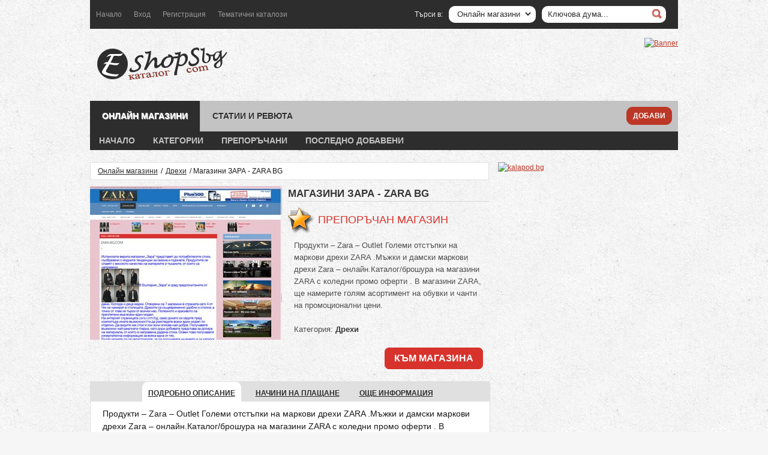

--- FILE ---
content_type: text/html; charset=utf-8
request_url: https://e-shopsbg.com/%D0%BE%D0%BD%D0%BB%D0%B0%D0%B9%D0%BD-%D0%BC%D0%B0%D0%B3%D0%B0%D0%B7%D0%B8%D0%BD%D0%B8/%D0%B4%D1%80%D0%B5%D1%85%D0%B8/%D0%BC%D0%B0%D0%B3%D0%B0%D0%B7%D0%B8%D0%BD%D0%B8-%D0%B7%D0%B0%D1%80%D0%B0-zara-bg/1487/
body_size: 9111
content:
<!DOCTYPE html>
<html dir="ltr" lang="bg">
  <head>
    <meta charset="UTF-8" />
    <meta name="viewport" content="width=device-width, initial-scale=1">
    <title>Магазини ЗАРА - ZARA BG - E-ShopSbg.com</title>
    <base href="https://e-shopsbg.com/" />
        <meta name="description" content="Каталог/брошура на магазини ZARA с коледни промо оферти . В магазини ZARA, ще намерите голям асортимент на обувки и чанти на промоционални цени." />
            <meta name="keywords" content="magazin zarabg,zara-bg.com" />
            <link href="https://e-shopsbg.com/image/data/favicon.png" rel="icon" />
            <link rel="alternate" type="application/rss+xml" href="https://e-shopsbg.com/?route=feed/rss" title="RSS" />
        <link rel="stylesheet" type="text/css" media="all" href="catalog/view/theme/default/stylesheet/style.css" />
    <link rel="stylesheet" type="text/css" media="all" href="catalog/view/theme/default/stylesheet/mobile-style.css" />

        <script type="text/javascript" src="catalog/view/javascript/jquery/jquery-1.7.1.min.js"></script>
    <script type="text/javascript" src="catalog/view/javascript/jquery/superfish/js/superfish.min.js"></script>
    <script type="text/javascript" src="catalog/view/javascript/jquery/ui/jquery-ui-1.8.16.custom.min.js"></script>
    <link rel="stylesheet" type="text/css" href="catalog/view/javascript/jquery/ui/themes/ui-lightness/jquery-ui-1.8.16.custom.css" />
    <script type="text/javascript" src="catalog/view/javascript/jquery/ui/external/jquery.cookie.min.js"></script>
    <script type="text/javascript" src="catalog/view/javascript/jquery/fancybox/jquery.fancybox-1.3.4.pack.js"></script>
    <link rel="stylesheet" type="text/css" href="catalog/view/javascript/jquery/fancybox/jquery.fancybox-1.3.4.css" media="screen" />
    <script type="text/javascript" src="catalog/view/javascript/jquery/tabs.js"></script>
    <script type="text/javascript" src="catalog/view/javascript/jquery/jquery.jcarousel.min.js"></script>
    <link rel="stylesheet" href="catalog/view/javascript/jquery/flexslider/flexslider.css" type="text/css"/>
    <script type="text/javascript" src="catalog/view/javascript/jquery/flexslider/jquery.flexslider-min.js"></script>

    <!--[if IE]>
    <script type="text/javascript" src="catalog/view/javascript/jquery/fancybox/jquery.fancybox-1.3.4-iefix.js"></script>
    <script src="js/html5.js"></script>
    <![endif]-->

    <script type="text/javascript">
      (function() {
        $('#images a').lightBox();
      });
    </script>

        <script type="text/javascript">

  var _gaq = _gaq || [];
  _gaq.push(['_setAccount', 'UA-16111025-1']);
  _gaq.push(['_setDomainName', 'e-shopsbg.com']);
  _gaq.push(['_trackPageview']);

  (function() {
    var ga = document.createElement('script'); ga.type = 'text/javascript'; ga.async = true;
    ga.src = ('https:' == document.location.protocol ? 'https://ssl' : 'http://www') + '.google-analytics.com/ga.js';
    var s = document.getElementsByTagName('script')[0]; s.parentNode.insertBefore(ga, s);
  })();

</script>  </head>
  <body>
    <div id="fb-root"></div>
    <script>
	$(window).load( function () {
		(function(d, s, id) {
			var js, fjs = d.getElementsByTagName(s)[0];
			if (d.getElementById(id)) return;
			js = d.createElement(s); js.id = id;
			js.src = "//connect.facebook.net/en_US/all.js#xfbml=1&appId=374135409370813";
			fjs.parentNode.insertBefore(js, fjs);
		}(document, 'script', 'facebook-jssdk'));
	});
    </script>

	
    <div id="wrapper">
      <header class="clear">
        <nav class="clear">
          <ul>
            <li><a href="https://e-shopsbg.com/" title="Начало">Начало</a></li>
                        <li class="account_element"><a href="https://e-shopsbg.com/%D0%B2%D1%85%D0%BE%D0%B4/" title="Вход" class="reg">Вход</a></li>
            <li class="account_element"><a href="https://e-shopsbg.com/%D1%80%D0%B5%D0%B3%D0%B8%D1%81%D1%82%D1%80%D0%B0%D1%86%D0%B8%D1%8F/" title="Регистрация" class="reg">Регистрация</a></li>
                                                  <li><a href="https://e-shopsbg.com/%D1%82%D0%B5%D0%BC%D0%B0%D1%82%D0%B8%D1%87%D0%BD%D0%B8-%D0%BA%D0%B0%D1%82%D0%B0%D0%BB%D0%BE%D0%B7%D0%B8/" title="Тематични каталози">Тематични каталози</a></li>
                      </ul>
          <div id="search">
            <form action="https://e-shopsbg.com/%D1%82%D1%8A%D1%80%D1%81%D0%B5%D0%BD%D0%B5/" method="get">
              <span>Търси в:</span>
              <div class="field">
                <select name="location">
                                      <option value="1" > Онлайн магазини </option>
                                      <option value="5" > Статии и ревюта </option>
                                  </select> 
              </div> 
              <div class="field">
                <input type="text" name="search" onfocus="if (this.value == 'Ключова дума...') {this.value = '';}" onblur="if (this.value == '') {this.value = 'Ключова дума...';}" value="Ключова дума..." />
                <input type="submit" value="" />
              </div>
            </form>
          </div>
        </nav>
        <div id="site_logo"><a href="https://e-shopsbg.com/" title="E-ShopSbg.com"><img alt="Магазини ЗАРА - ZARA BG - E-ShopSbg.com" src="catalog/view/theme/default/image/logo_dark.png"/></a></div>
        <div id="top_banner">
          <div class="ad ad_area_728x90">
    <a href="http://pm.free-network.info/?route=out/banner&banner_id=59" target="_blank" rel="nofollow" title="Banner"><img src="http://pm.free-network.info/image/data/banners/elmaira.bg/728x90_Elmaira-bg.jpg" alt="Banner" title="Banner" border="0" width="728" height="90" /></a>  </div>
        </div>
        <div id="top_menu"> 
                    <ul>
                        <li><a href="https://e-shopsbg.com/%D0%BE%D0%BD%D0%BB%D0%B0%D0%B9%D0%BD-%D0%BC%D0%B0%D0%B3%D0%B0%D0%B7%D0%B8%D0%BD%D0%B8/" title="Онлайн магазини" class="active">Онлайн магазини</a></li>
                        <li><a href="https://e-shopsbg.com/%D1%81%D1%82%D0%B0%D1%82%D0%B8%D0%B8-%D0%B8-%D1%80%D0%B5%D0%B2%D1%8E%D1%82%D0%B0/" title="Статии и ревюта" >Статии и ревюта</a></li>
                      </ul>
                    <div id="add_button"><a href="https://e-shopsbg.com/%D0%B4%D0%BE%D0%B1%D0%B0%D0%B2%D0%B8/" title="Добави">Добави</a></div>
        </div>
                <div id="top_submenu">
          <ul>
            <li><a href="https://e-shopsbg.com/%D0%BE%D0%BD%D0%BB%D0%B0%D0%B9%D0%BD-%D0%BC%D0%B0%D0%B3%D0%B0%D0%B7%D0%B8%D0%BD%D0%B8/" title="Начало">Начало</a></li>
            <li><a href="https://e-shopsbg.com/%D0%BE%D0%BD%D0%BB%D0%B0%D0%B9%D0%BD-%D0%BC%D0%B0%D0%B3%D0%B0%D0%B7%D0%B8%D0%BD%D0%B8/%D0%BA%D0%B0%D1%82%D0%B5%D0%B3%D0%BE%D1%80%D0%B8%D0%B8/" title="Категории" class="top">Категории</a></li>
            <li><a href="https://e-shopsbg.com/%D0%BE%D0%BD%D0%BB%D0%B0%D0%B9%D0%BD-%D0%BC%D0%B0%D0%B3%D0%B0%D0%B7%D0%B8%D0%BD%D0%B8/%D0%BF%D1%80%D0%B5%D0%BF%D0%BE%D1%80%D1%8A%D1%87%D0%B0%D0%BD%D0%B8/" title="Препоръчани">Препоръчани</a></li>
            <li><a href="https://e-shopsbg.com/%D0%BE%D0%BD%D0%BB%D0%B0%D0%B9%D0%BD-%D0%BC%D0%B0%D0%B3%D0%B0%D0%B7%D0%B8%D0%BD%D0%B8/%D0%BF%D0%BE%D1%81%D0%BB%D0%B5%D0%B4%D0%BD%D0%BE-%D0%B4%D0%BE%D0%B1%D0%B0%D0%B2%D0%B5%D0%BD%D0%B8/" title="Последно добавени">Последно добавени</a></li>
          </ul>
        </div>
              </header>
      <section>
        <div id="breadcrumbs">
                                                <a href="https://e-shopsbg.com/%D0%BE%D0%BD%D0%BB%D0%B0%D0%B9%D0%BD-%D0%BC%D0%B0%D0%B3%D0%B0%D0%B7%D0%B8%D0%BD%D0%B8/">Онлайн магазини</a>
                             /                       <a href="https://e-shopsbg.com/%D0%BE%D0%BD%D0%BB%D0%B0%D0%B9%D0%BD-%D0%BC%D0%B0%D0%B3%D0%B0%D0%B7%D0%B8%D0%BD%D0%B8/%D0%B4%D1%80%D0%B5%D1%85%D0%B8/">Дрехи</a>
                             /                       Магазини ЗАРА - ZARA BG                          </div>
        <article id="details" class="clear">
          <header class="clear">
            <div id="images">
                              <a href="https://e-shopsbg.com/image/cache/data/shops/zara-bg-com-720x540.jpg" class="fancybox" title="Магазини ЗАРА - ZARA BG"><img id="main_image" class="first" src="https://e-shopsbg.com/image/cache/data/shops/zara-bg-com-320x256.jpg" alt="Магазини ЗАРА - ZARA BG" /></a>
                          </div>
            <div id="general_info">
              <a href="http://zara-bg.com/" title="Магазини ЗАРА - ZARA BG" target="_blank"><h1>Магазини ЗАРА - ZARA BG</h1></a>
                            <div class="featured_shop">Препоръчан магазин</div>
                            <div id="short_description">
                Продукти – Zara – Outlet
Големи отстъпки на маркови дрехи ZARA .Мъжки и дамски маркови дрехи  Zara – онлайн.Каталог/брошура на магазини ZARA с коледни промо оферти . В магазини ZARA, ще намерите голям асортимент на обувки и чанти на промоционални цени.                                  <br />
                  <br />
                  Категория:  <strong><a href="https://e-shopsbg.com/%D0%BE%D0%BD%D0%BB%D0%B0%D0%B9%D0%BD-%D0%BC%D0%B0%D0%B3%D0%B0%D0%B7%D0%B8%D0%BD%D0%B8/%D0%B4%D1%80%D0%B5%D1%85%D0%B8/" title="Дрехи">Дрехи</a></strong>
                              </div>
              <div id="links">
                <a href="http://zara-bg.com/" title="Магазини ЗАРА - ZARA BG" id="go" target="_blank" rel="nofollow">Към магазина</a>
              </div>
            </div>
          </header>
          <section>
            <div id="tabs">
              <a href="#tab-description">Подробно описание</a>
                            <a href="#tab-payment">Начини на плащане</a>
              <a href="#tab-more">Още информация</a>
            </div>
            <div class="tabbed-content">
              <div id="tab-description" class="tab-content">
                Продукти – Zara – Outlet
Големи отстъпки на маркови дрехи ZARA .Мъжки и дамски маркови дрехи  Zara – онлайн.Каталог/брошура на магазини ZARA с коледни промо оферти . В магазини ZARA, ще намерите голям асортимент на обувки и чанти на промоционални цени.              </div>
                            <div id="tab-payment" class="tab-content">
                                                      <ul>
                      <li>PayPal</li>
                    </ul>
                                      <ul>
                      <li>Наложен платеж</li>
                    </ul>
                                                </div>
              <div id="tab-more" class="tab-content">
                                  <div class="center_text">Няма добавена допълнителна информация</div>
                              </div>
            </div>
            <script type="text/javascript"><!--
              $('#tabs a').tabs();
            //--></script> 
          </section>
        </article>

				<div id="detail_page_banner">
			  			  <script async src="//pagead2.googlesyndication.com/pagead/js/adsbygoogle.js"></script>
<!-- Adaptiove ads -->
<ins class="adsbygoogle"
     style="display:block"
     data-ad-client="ca-pub-6449860618503904"
     data-ad-slot="2998106081"
     data-ad-format="auto"></ins>
<script>
(adsbygoogle = window.adsbygoogle || []).push({});
</script>			  		</div>
		

		
                <footer>
          <h2>Подобни магазини</h2>
          <p>произволно избрани магазини от същата категория</p>
            <div id="gallery-slider-holder" class="clear">
              <ul id="gallery-slider">
                                <li>
                  <a href="https://e-shopsbg.com/%D0%BE%D0%BD%D0%BB%D0%B0%D0%B9%D0%BD-%D0%BC%D0%B0%D0%B3%D0%B0%D0%B7%D0%B8%D0%BD%D0%B8/%D0%B4%D1%80%D0%B5%D1%85%D0%B8/%D0%BE%D0%BD%D0%BB%D0%B0%D0%B9%D0%BD-%D0%BC%D0%B0%D0%B3%D0%B0%D0%B7%D0%B8%D0%BD-%D0%B7%D0%B0-%D0%B4%D1%80%D0%B5%D1%85%D0%B8-%D0%B8-%D0%B0%D0%BA%D1%81%D0%B5%D1%81%D0%BE%D0%B0%D1%80%D0%B8/865/" title="Онлайн Магазин за Дрехи и Аксесоари"><img src="https://e-shopsbg.com/image/cache/data/shops/shopping-terapia-170x135.jpeg" alt="Онлайн Магазин за Дрехи и Аксесоари" /></a>
                  <a href="https://e-shopsbg.com/%D0%BE%D0%BD%D0%BB%D0%B0%D0%B9%D0%BD-%D0%BC%D0%B0%D0%B3%D0%B0%D0%B7%D0%B8%D0%BD%D0%B8/%D0%B4%D1%80%D0%B5%D1%85%D0%B8/%D0%BE%D0%BD%D0%BB%D0%B0%D0%B9%D0%BD-%D0%BC%D0%B0%D0%B3%D0%B0%D0%B7%D0%B8%D0%BD-%D0%B7%D0%B0-%D0%B4%D1%80%D0%B5%D1%85%D0%B8-%D0%B8-%D0%B0%D0%BA%D1%81%D0%B5%D1%81%D0%BE%D0%B0%D1%80%D0%B8/865/" title="Онлайн Магазин за Дрехи и Аксесоари">Онлайн Магазин за Дрехи и Аксесоари</a>
                </li>
                                <li>
                  <a href="https://e-shopsbg.com/%D0%BE%D0%BD%D0%BB%D0%B0%D0%B9%D0%BD-%D0%BC%D0%B0%D0%B3%D0%B0%D0%B7%D0%B8%D0%BD%D0%B8/%D0%B4%D1%80%D0%B5%D1%85%D0%B8/%D0%BE%D0%BD%D0%BB%D0%B0%D0%B9%D0%BD-%D0%BC%D0%B0%D0%B3%D0%B0%D0%B7%D0%B8%D0%BD-%D0%B7%D0%B0-%D0%BC%D1%8A%D0%B6%D0%BA%D0%B8-%D0%B8-%D0%B4%D0%B0%D0%BC%D1%81%D0%BA%D0%B8-%D0%B4%D1%80%D0%B5%D1%85%D0%B8-vodo/1086/" title="Онлайн магазин за мъжки и дамски дрехи VODO"><img src="https://e-shopsbg.com/image/cache/data/shops/vodo-170x135.jpeg" alt="Онлайн магазин за мъжки и дамски дрехи VODO" /></a>
                  <a href="https://e-shopsbg.com/%D0%BE%D0%BD%D0%BB%D0%B0%D0%B9%D0%BD-%D0%BC%D0%B0%D0%B3%D0%B0%D0%B7%D0%B8%D0%BD%D0%B8/%D0%B4%D1%80%D0%B5%D1%85%D0%B8/%D0%BE%D0%BD%D0%BB%D0%B0%D0%B9%D0%BD-%D0%BC%D0%B0%D0%B3%D0%B0%D0%B7%D0%B8%D0%BD-%D0%B7%D0%B0-%D0%BC%D1%8A%D0%B6%D0%BA%D0%B8-%D0%B8-%D0%B4%D0%B0%D0%BC%D1%81%D0%BA%D0%B8-%D0%B4%D1%80%D0%B5%D1%85%D0%B8-vodo/1086/" title="Онлайн магазин за мъжки и дамски дрехи VODO">Онлайн магазин за мъжки и дамски дрехи VODO</a>
                </li>
                                <li>
                  <a href="https://e-shopsbg.com/%D0%BE%D0%BD%D0%BB%D0%B0%D0%B9%D0%BD-%D0%BC%D0%B0%D0%B3%D0%B0%D0%B7%D0%B8%D0%BD%D0%B8/%D0%B4%D1%80%D0%B5%D1%85%D0%B8/%D0%BB%D1%8E%D0%B1%D0%B8%D0%BC%D0%B8%D1%82%D0%B5-%D0%B2%D0%B8-%D0%BC%D0%BE%D0%B4%D0%BD%D0%B8-%D0%BC%D0%B0%D1%80%D0%BA%D0%B8-%D1%81-%D0%BD%D0%B0%D0%BC%D0%B0%D0%BB%D0%B5%D0%BD%D0%B8%D1%8F-%D0%B4%D0%BE-70-fashion-days/1164/" title="Любимите ви модни марки с намаления до 70% - Fashion Days"><img src="https://e-shopsbg.com/image/cache/data/shops/fashiondays-170x135.jpeg" alt="Любимите ви модни марки с намаления до 70% - Fashion Days" /></a>
                  <a href="https://e-shopsbg.com/%D0%BE%D0%BD%D0%BB%D0%B0%D0%B9%D0%BD-%D0%BC%D0%B0%D0%B3%D0%B0%D0%B7%D0%B8%D0%BD%D0%B8/%D0%B4%D1%80%D0%B5%D1%85%D0%B8/%D0%BB%D1%8E%D0%B1%D0%B8%D0%BC%D0%B8%D1%82%D0%B5-%D0%B2%D0%B8-%D0%BC%D0%BE%D0%B4%D0%BD%D0%B8-%D0%BC%D0%B0%D1%80%D0%BA%D0%B8-%D1%81-%D0%BD%D0%B0%D0%BC%D0%B0%D0%BB%D0%B5%D0%BD%D0%B8%D1%8F-%D0%B4%D0%BE-70-fashion-days/1164/" title="Любимите ви модни марки с намаления до 70% - Fashion Days">Любимите ви модни марки с намаления до 70% - Fashion Days</a>
                </li>
                                <li>
                  <a href="https://e-shopsbg.com/%D0%BE%D0%BD%D0%BB%D0%B0%D0%B9%D0%BD-%D0%BC%D0%B0%D0%B3%D0%B0%D0%B7%D0%B8%D0%BD%D0%B8/%D0%B4%D1%80%D0%B5%D1%85%D0%B8/%D0%BE%D0%BD%D0%BB%D0%B0%D0%B9%D0%BD-%D0%BC%D0%B0%D0%B3%D0%B0%D0%B7%D0%B8%D0%BD-%D0%B7%D0%B0-%D0%B4%D0%B0%D0%BC%D1%81%D0%BA%D0%B8-%D0%B4%D1%80%D0%B5%D1%85%D0%B8-%D0%B8-%D0%B0%D0%BA%D1%81%D0%B5%D1%81%D0%BE%D0%B0%D1%80%D0%B8-elmaira-com/1525/" title="Онлайн Магазин за Дамски Дрехи и Аксесоари - Elmaira.com"><img src="https://e-shopsbg.com/image/cache/data/shops/elmaira-com-170x135.jpg" alt="Онлайн Магазин за Дамски Дрехи и Аксесоари - Elmaira.com" /></a>
                  <a href="https://e-shopsbg.com/%D0%BE%D0%BD%D0%BB%D0%B0%D0%B9%D0%BD-%D0%BC%D0%B0%D0%B3%D0%B0%D0%B7%D0%B8%D0%BD%D0%B8/%D0%B4%D1%80%D0%B5%D1%85%D0%B8/%D0%BE%D0%BD%D0%BB%D0%B0%D0%B9%D0%BD-%D0%BC%D0%B0%D0%B3%D0%B0%D0%B7%D0%B8%D0%BD-%D0%B7%D0%B0-%D0%B4%D0%B0%D0%BC%D1%81%D0%BA%D0%B8-%D0%B4%D1%80%D0%B5%D1%85%D0%B8-%D0%B8-%D0%B0%D0%BA%D1%81%D0%B5%D1%81%D0%BE%D0%B0%D1%80%D0%B8-elmaira-com/1525/" title="Онлайн Магазин за Дамски Дрехи и Аксесоари - Elmaira.com">Онлайн Магазин за Дамски Дрехи и Аксесоари - Elmaira.com</a>
                </li>
                                <li>
                  <a href="https://e-shopsbg.com/%D0%BE%D0%BD%D0%BB%D0%B0%D0%B9%D0%BD-%D0%BC%D0%B0%D0%B3%D0%B0%D0%B7%D0%B8%D0%BD%D0%B8/%D0%B4%D1%80%D0%B5%D1%85%D0%B8/%D0%BC%D0%B0%D1%80%D0%BA%D0%BE%D0%B2%D0%B8-%D0%B4%D1%80%D0%B5%D1%85%D0%B8-%D0%BE%D0%BD%D0%BB%D0%B0%D0%B9%D0%BD-%D0%B4%D0%B0%D0%BC%D1%81%D0%BA%D0%B8-%D0%B4%D1%80%D0%B5%D1%85%D0%B8-%D0%B8-%D0%B1%D0%B5%D0%BB%D1%8C%D0%BE-%D0%BC%D1%8A%D0%B6%D0%BA%D0%B8-%D0%B8-%D0%B4%D0%B5%D1%82%D1%81%D0%BA%D0%B8-%D0%B4%D1%80%D0%B5%D1%85%D0%B8-%D0%BA%D1%80%D0%B0%D0%BB%D0%B8%D1%86%D0%B0-%D0%BC%D0%BE%D0%B4%D0%B0/1662/" title="Маркови дрехи онлайн, дамски дрехи и бельо, мъжки и детски дрехи - Кралица Мода"><img src="https://e-shopsbg.com/image/cache/data/shops/kralicamoda-bg-170x135.jpeg" alt="Маркови дрехи онлайн, дамски дрехи и бельо, мъжки и детски дрехи - Кралица Мода" /></a>
                  <a href="https://e-shopsbg.com/%D0%BE%D0%BD%D0%BB%D0%B0%D0%B9%D0%BD-%D0%BC%D0%B0%D0%B3%D0%B0%D0%B7%D0%B8%D0%BD%D0%B8/%D0%B4%D1%80%D0%B5%D1%85%D0%B8/%D0%BC%D0%B0%D1%80%D0%BA%D0%BE%D0%B2%D0%B8-%D0%B4%D1%80%D0%B5%D1%85%D0%B8-%D0%BE%D0%BD%D0%BB%D0%B0%D0%B9%D0%BD-%D0%B4%D0%B0%D0%BC%D1%81%D0%BA%D0%B8-%D0%B4%D1%80%D0%B5%D1%85%D0%B8-%D0%B8-%D0%B1%D0%B5%D0%BB%D1%8C%D0%BE-%D0%BC%D1%8A%D0%B6%D0%BA%D0%B8-%D0%B8-%D0%B4%D0%B5%D1%82%D1%81%D0%BA%D0%B8-%D0%B4%D1%80%D0%B5%D1%85%D0%B8-%D0%BA%D1%80%D0%B0%D0%BB%D0%B8%D1%86%D0%B0-%D0%BC%D0%BE%D0%B4%D0%B0/1662/" title="Маркови дрехи онлайн, дамски дрехи и бельо, мъжки и детски дрехи - Кралица Мода">Маркови дрехи онлайн, дамски дрехи и бельо, мъжки и детски дрехи - Кралица Мода</a>
                </li>
                                <li>
                  <a href="https://e-shopsbg.com/%D0%BE%D0%BD%D0%BB%D0%B0%D0%B9%D0%BD-%D0%BC%D0%B0%D0%B3%D0%B0%D0%B7%D0%B8%D0%BD%D0%B8/%D0%B4%D1%80%D0%B5%D1%85%D0%B8/%D0%BC%D1%8A%D0%B6%D0%BA%D0%B8-%D0%B4%D1%80%D0%B5%D1%85%D0%B8-%D0%BE%D0%BD%D0%BB%D0%B0%D0%B9%D0%BD-%D0%BC%D0%B0%D0%B3%D0%B0%D0%B7%D0%B8%D0%BD-fashionmix/1663/" title="Мъжки дрехи онлайн магазин FASHIONMIX"><img src="https://e-shopsbg.com/image/cache/data/shops/fashionmix-eu-170x135.jpeg" alt="Мъжки дрехи онлайн магазин FASHIONMIX" /></a>
                  <a href="https://e-shopsbg.com/%D0%BE%D0%BD%D0%BB%D0%B0%D0%B9%D0%BD-%D0%BC%D0%B0%D0%B3%D0%B0%D0%B7%D0%B8%D0%BD%D0%B8/%D0%B4%D1%80%D0%B5%D1%85%D0%B8/%D0%BC%D1%8A%D0%B6%D0%BA%D0%B8-%D0%B4%D1%80%D0%B5%D1%85%D0%B8-%D0%BE%D0%BD%D0%BB%D0%B0%D0%B9%D0%BD-%D0%BC%D0%B0%D0%B3%D0%B0%D0%B7%D0%B8%D0%BD-fashionmix/1663/" title="Мъжки дрехи онлайн магазин FASHIONMIX">Мъжки дрехи онлайн магазин FASHIONMIX</a>
                </li>
                                <li>
                  <a href="https://e-shopsbg.com/%D0%BE%D0%BD%D0%BB%D0%B0%D0%B9%D0%BD-%D0%BC%D0%B0%D0%B3%D0%B0%D0%B7%D0%B8%D0%BD%D0%B8/%D0%B4%D1%80%D0%B5%D1%85%D0%B8/%D0%BC%D0%B0%D0%B3%D0%B0%D0%B7%D0%B8%D0%BD-%D0%B7%D0%B0-%D0%B4%D1%80%D0%B5%D1%85%D0%B8-%D0%BE%D0%B1%D1%83%D0%B2%D0%BA%D0%B8-%D0%B8-%D0%B0%D0%BA%D1%81%D0%B5%D1%81%D0%BE%D0%B0%D1%80%D0%B8-%D0%BE%D0%BD%D0%BB%D0%B0%D0%B9%D0%BD-%D0%B7%D0%B0-%D0%B6%D0%B5%D0%BD%D0%B8-%D0%BC%D1%8A%D0%B6%D0%B5-%D0%B8-%D0%B4%D0%B5%D1%86%D0%B0/1796/" title="Магазин за дрехи, обувки и аксесоари онлайн за жени, мъже и деца"><img src="https://e-shopsbg.com/image/cache/data/shops/fashionup-bg-170x135.jpg" alt="Магазин за дрехи, обувки и аксесоари онлайн за жени, мъже и деца" /></a>
                  <a href="https://e-shopsbg.com/%D0%BE%D0%BD%D0%BB%D0%B0%D0%B9%D0%BD-%D0%BC%D0%B0%D0%B3%D0%B0%D0%B7%D0%B8%D0%BD%D0%B8/%D0%B4%D1%80%D0%B5%D1%85%D0%B8/%D0%BC%D0%B0%D0%B3%D0%B0%D0%B7%D0%B8%D0%BD-%D0%B7%D0%B0-%D0%B4%D1%80%D0%B5%D1%85%D0%B8-%D0%BE%D0%B1%D1%83%D0%B2%D0%BA%D0%B8-%D0%B8-%D0%B0%D0%BA%D1%81%D0%B5%D1%81%D0%BE%D0%B0%D1%80%D0%B8-%D0%BE%D0%BD%D0%BB%D0%B0%D0%B9%D0%BD-%D0%B7%D0%B0-%D0%B6%D0%B5%D0%BD%D0%B8-%D0%BC%D1%8A%D0%B6%D0%B5-%D0%B8-%D0%B4%D0%B5%D1%86%D0%B0/1796/" title="Магазин за дрехи, обувки и аксесоари онлайн за жени, мъже и деца">Магазин за дрехи, обувки и аксесоари онлайн за жени, мъже и деца</a>
                </li>
                                <li>
                  <a href="https://e-shopsbg.com/%D0%BE%D0%BD%D0%BB%D0%B0%D0%B9%D0%BD-%D0%BC%D0%B0%D0%B3%D0%B0%D0%B7%D0%B8%D0%BD%D0%B8/%D0%B4%D1%80%D0%B5%D1%85%D0%B8/%D0%BD%D0%BE%D0%B2%D0%B8-%D0%B8-%D1%83%D0%BF%D0%BE%D1%82%D1%80%D0%B5%D0%B1%D1%8F%D0%B2%D0%B0%D0%BD%D0%B8-%D0%B4%D1%80%D0%B5%D1%85%D0%B8-katonovi-com/1877/" title="Нови и употребявани дрехи - KatoNovi.com"><img src="https://e-shopsbg.com/image/cache/data/shops/katonovi-com-170x135.jpeg" alt="Нови и употребявани дрехи - KatoNovi.com" /></a>
                  <a href="https://e-shopsbg.com/%D0%BE%D0%BD%D0%BB%D0%B0%D0%B9%D0%BD-%D0%BC%D0%B0%D0%B3%D0%B0%D0%B7%D0%B8%D0%BD%D0%B8/%D0%B4%D1%80%D0%B5%D1%85%D0%B8/%D0%BD%D0%BE%D0%B2%D0%B8-%D0%B8-%D1%83%D0%BF%D0%BE%D1%82%D1%80%D0%B5%D0%B1%D1%8F%D0%B2%D0%B0%D0%BD%D0%B8-%D0%B4%D1%80%D0%B5%D1%85%D0%B8-katonovi-com/1877/" title="Нови и употребявани дрехи - KatoNovi.com">Нови и употребявани дрехи - KatoNovi.com</a>
                </li>
                                <li>
                  <a href="https://e-shopsbg.com/%D0%BE%D0%BD%D0%BB%D0%B0%D0%B9%D0%BD-%D0%BC%D0%B0%D0%B3%D0%B0%D0%B7%D0%B8%D0%BD%D0%B8/%D0%B4%D1%80%D0%B5%D1%85%D0%B8/%D1%82%D0%B5%D0%BD%D0%B8%D1%81%D0%BA%D0%B8-%D0%B7%D0%B0-%D0%B0%D0%B2%D1%82%D0%BE-%D0%BC%D0%B0%D0%BD%D0%B8%D0%B0%D1%86%D0%B8/1878/" title="Тениски за авто маниаци"><img src="https://e-shopsbg.com/image/cache/data/shops/avtoteniski-org-170x135.jpeg" alt="Тениски за авто маниаци" /></a>
                  <a href="https://e-shopsbg.com/%D0%BE%D0%BD%D0%BB%D0%B0%D0%B9%D0%BD-%D0%BC%D0%B0%D0%B3%D0%B0%D0%B7%D0%B8%D0%BD%D0%B8/%D0%B4%D1%80%D0%B5%D1%85%D0%B8/%D1%82%D0%B5%D0%BD%D0%B8%D1%81%D0%BA%D0%B8-%D0%B7%D0%B0-%D0%B0%D0%B2%D1%82%D0%BE-%D0%BC%D0%B0%D0%BD%D0%B8%D0%B0%D1%86%D0%B8/1878/" title="Тениски за авто маниаци">Тениски за авто маниаци</a>
                </li>
                                <li>
                  <a href="https://e-shopsbg.com/%D0%BE%D0%BD%D0%BB%D0%B0%D0%B9%D0%BD-%D0%BC%D0%B0%D0%B3%D0%B0%D0%B7%D0%B8%D0%BD%D0%B8/%D0%B4%D1%80%D0%B5%D1%85%D0%B8/%D0%B4%D1%80%D0%B5%D1%85%D0%B8-%D0%B2%D1%82%D0%BE%D1%80%D0%B0-%D1%83%D0%BF%D0%BE%D1%82%D1%80%D0%B5%D0%B1%D0%B0-dve-bg/1879/" title="Дрехи втора употреба DVE.bg"><img src="https://e-shopsbg.com/image/cache/data/shops/dve-bg-170x135.jpeg" alt="Дрехи втора употреба DVE.bg" /></a>
                  <a href="https://e-shopsbg.com/%D0%BE%D0%BD%D0%BB%D0%B0%D0%B9%D0%BD-%D0%BC%D0%B0%D0%B3%D0%B0%D0%B7%D0%B8%D0%BD%D0%B8/%D0%B4%D1%80%D0%B5%D1%85%D0%B8/%D0%B4%D1%80%D0%B5%D1%85%D0%B8-%D0%B2%D1%82%D0%BE%D1%80%D0%B0-%D1%83%D0%BF%D0%BE%D1%82%D1%80%D0%B5%D0%B1%D0%B0-dve-bg/1879/" title="Дрехи втора употреба DVE.bg">Дрехи втора употреба DVE.bg</a>
                </li>
                                <li>
                  <a href="https://e-shopsbg.com/%D0%BE%D0%BD%D0%BB%D0%B0%D0%B9%D0%BD-%D0%BC%D0%B0%D0%B3%D0%B0%D0%B7%D0%B8%D0%BD%D0%B8/%D0%B4%D1%80%D0%B5%D1%85%D0%B8/%D0%BE%D1%80%D0%B8%D0%B3%D0%B8%D0%BD%D0%B0%D0%BB%D0%BD%D0%B8-%D1%82%D0%B5%D0%BD%D0%B8%D1%81%D0%BA%D0%B8-%D0%B1%D0%BB%D1%83%D0%B7%D0%B8-%D0%B8-%D0%B0%D0%BA%D1%81%D0%B5%D1%81%D0%BE%D0%B0%D1%80%D0%B8-clothink/1880/" title="Оригинални тениски, блузи и аксесоари - Clothink"><img src="https://e-shopsbg.com/image/cache/data/shops/clothink-eu-170x135.jpeg" alt="Оригинални тениски, блузи и аксесоари - Clothink" /></a>
                  <a href="https://e-shopsbg.com/%D0%BE%D0%BD%D0%BB%D0%B0%D0%B9%D0%BD-%D0%BC%D0%B0%D0%B3%D0%B0%D0%B7%D0%B8%D0%BD%D0%B8/%D0%B4%D1%80%D0%B5%D1%85%D0%B8/%D0%BE%D1%80%D0%B8%D0%B3%D0%B8%D0%BD%D0%B0%D0%BB%D0%BD%D0%B8-%D1%82%D0%B5%D0%BD%D0%B8%D1%81%D0%BA%D0%B8-%D0%B1%D0%BB%D1%83%D0%B7%D0%B8-%D0%B8-%D0%B0%D0%BA%D1%81%D0%B5%D1%81%D0%BE%D0%B0%D1%80%D0%B8-clothink/1880/" title="Оригинални тениски, блузи и аксесоари - Clothink">Оригинални тениски, блузи и аксесоари - Clothink</a>
                </li>
                                <li>
                  <a href="https://e-shopsbg.com/%D0%BE%D0%BD%D0%BB%D0%B0%D0%B9%D0%BD-%D0%BC%D0%B0%D0%B3%D0%B0%D0%B7%D0%B8%D0%BD%D0%B8/%D0%B4%D1%80%D0%B5%D1%85%D0%B8/edrehi-com-%D1%81%D0%BB%D0%B5%D0%B4%D0%B2%D0%B0%D0%B9-%D1%81%D1%82%D0%B8%D0%BB%D0%B0-%D1%81%D0%B8/1971/" title="eDrehi.com - Следвай стила си!"><img src="https://e-shopsbg.com/image/cache/data/shops/edrehi-com-170x135.jpg" alt="eDrehi.com - Следвай стила си!" /></a>
                  <a href="https://e-shopsbg.com/%D0%BE%D0%BD%D0%BB%D0%B0%D0%B9%D0%BD-%D0%BC%D0%B0%D0%B3%D0%B0%D0%B7%D0%B8%D0%BD%D0%B8/%D0%B4%D1%80%D0%B5%D1%85%D0%B8/edrehi-com-%D1%81%D0%BB%D0%B5%D0%B4%D0%B2%D0%B0%D0%B9-%D1%81%D1%82%D0%B8%D0%BB%D0%B0-%D1%81%D0%B8/1971/" title="eDrehi.com - Следвай стила си!">eDrehi.com - Следвай стила си!</a>
                </li>
                                <li>
                  <a href="https://e-shopsbg.com/%D0%BE%D0%BD%D0%BB%D0%B0%D0%B9%D0%BD-%D0%BC%D0%B0%D0%B3%D0%B0%D0%B7%D0%B8%D0%BD%D0%B8/%D0%B4%D1%80%D0%B5%D1%85%D0%B8/%D0%BC%D1%8A%D0%B6%D0%BA%D0%B8-%D0%B4%D1%80%D0%B5%D1%85%D0%B8-%D0%BC%D0%B0%D0%B3%D0%B0%D0%B7%D0%B8%D0%BD-online-boutique/2063/" title="Мъжки дрехи - магазин Online Boutique"><img src="https://e-shopsbg.com/image/cache/data/shops/onlineboutique-bg-170x135.jpeg" alt="Мъжки дрехи - магазин Online Boutique" /></a>
                  <a href="https://e-shopsbg.com/%D0%BE%D0%BD%D0%BB%D0%B0%D0%B9%D0%BD-%D0%BC%D0%B0%D0%B3%D0%B0%D0%B7%D0%B8%D0%BD%D0%B8/%D0%B4%D1%80%D0%B5%D1%85%D0%B8/%D0%BC%D1%8A%D0%B6%D0%BA%D0%B8-%D0%B4%D1%80%D0%B5%D1%85%D0%B8-%D0%BC%D0%B0%D0%B3%D0%B0%D0%B7%D0%B8%D0%BD-online-boutique/2063/" title="Мъжки дрехи - магазин Online Boutique">Мъжки дрехи - магазин Online Boutique</a>
                </li>
                                <li>
                  <a href="https://e-shopsbg.com/%D0%BE%D0%BD%D0%BB%D0%B0%D0%B9%D0%BD-%D0%BC%D0%B0%D0%B3%D0%B0%D0%B7%D0%B8%D0%BD%D0%B8/%D0%B4%D1%80%D0%B5%D1%85%D0%B8/%D0%BE%D0%BD%D0%BB%D0%B0%D0%B9%D0%BD-%D0%BC%D0%B0%D0%B3%D0%B0%D0%B7%D0%B8%D0%BD-%D0%B7%D0%B0-%D0%B4%D1%80%D0%B5%D1%85%D0%B8-%D0%B2%D1%82%D0%BE%D1%80%D0%B0-%D1%83%D0%BF%D0%BE%D1%82%D1%80%D0%B5%D0%B1%D0%B0-dressyou-bg/2064/" title="Онлайн магазин за дрехи втора употреба – DressYou.bg"><img src="https://e-shopsbg.com/image/cache/data/shops/dressyou-bg-170x135.jpeg" alt="Онлайн магазин за дрехи втора употреба – DressYou.bg" /></a>
                  <a href="https://e-shopsbg.com/%D0%BE%D0%BD%D0%BB%D0%B0%D0%B9%D0%BD-%D0%BC%D0%B0%D0%B3%D0%B0%D0%B7%D0%B8%D0%BD%D0%B8/%D0%B4%D1%80%D0%B5%D1%85%D0%B8/%D0%BE%D0%BD%D0%BB%D0%B0%D0%B9%D0%BD-%D0%BC%D0%B0%D0%B3%D0%B0%D0%B7%D0%B8%D0%BD-%D0%B7%D0%B0-%D0%B4%D1%80%D0%B5%D1%85%D0%B8-%D0%B2%D1%82%D0%BE%D1%80%D0%B0-%D1%83%D0%BF%D0%BE%D1%82%D1%80%D0%B5%D0%B1%D0%B0-dressyou-bg/2064/" title="Онлайн магазин за дрехи втора употреба – DressYou.bg">Онлайн магазин за дрехи втора употреба – DressYou.bg</a>
                </li>
                                <li>
                  <a href="https://e-shopsbg.com/%D0%BE%D0%BD%D0%BB%D0%B0%D0%B9%D0%BD-%D0%BC%D0%B0%D0%B3%D0%B0%D0%B7%D0%B8%D0%BD%D0%B8/%D0%B4%D1%80%D0%B5%D1%85%D0%B8/%D0%BE%D0%BD%D0%BB%D0%B0%D0%B9%D0%BD-%D0%BC%D0%B0%D0%B3%D0%B0%D0%B7%D0%B8%D0%BD-%D0%B0%D0%B2%D0%B0%D0%BD%D0%B3%D0%B0%D1%80%D0%B4%D0%BD%D0%B0/2066/" title="Онлайн магазин Авангардна"><img src="https://e-shopsbg.com/image/cache/data/shops/avangardna-com-170x135.jpeg" alt="Онлайн магазин Авангардна" /></a>
                  <a href="https://e-shopsbg.com/%D0%BE%D0%BD%D0%BB%D0%B0%D0%B9%D0%BD-%D0%BC%D0%B0%D0%B3%D0%B0%D0%B7%D0%B8%D0%BD%D0%B8/%D0%B4%D1%80%D0%B5%D1%85%D0%B8/%D0%BE%D0%BD%D0%BB%D0%B0%D0%B9%D0%BD-%D0%BC%D0%B0%D0%B3%D0%B0%D0%B7%D0%B8%D0%BD-%D0%B0%D0%B2%D0%B0%D0%BD%D0%B3%D0%B0%D1%80%D0%B4%D0%BD%D0%B0/2066/" title="Онлайн магазин Авангардна">Онлайн магазин Авангардна</a>
                </li>
                                <li>
                  <a href="https://e-shopsbg.com/%D0%BE%D0%BD%D0%BB%D0%B0%D0%B9%D0%BD-%D0%BC%D0%B0%D0%B3%D0%B0%D0%B7%D0%B8%D0%BD%D0%B8/%D0%B4%D1%80%D0%B5%D1%85%D0%B8/%D0%B8%D1%82%D0%B0%D0%BB%D0%B8%D0%B0%D0%BD%D1%81%D0%BA%D0%B0-%D0%BC%D0%BE%D0%B4%D0%B0-casalenno-%D0%BA%D0%B0%D1%87%D0%B5%D1%81%D1%82%D0%B2%D0%B5%D0%BD%D0%B8-%D0%B8-%D1%81%D1%82%D0%B8%D0%BB%D0%BD%D0%B8-%D0%B2%D1%80%D0%B0%D1%82%D0%BE%D0%B2%D1%80%D1%8A%D0%B7%D0%BA%D0%B8-%D0%BA%D0%BE%D0%BC%D0%BF%D0%BB%D0%B5%D0%BA%D1%82%D0%B8-%D0%B3%D1%80%D0%B8%D0%B2%D0%BD%D0%B8/2603/" title="Италианска мода CasaLenno - качествени и стилни вратовръзки, комплекти, гривни"><img src="https://e-shopsbg.com/image/cache/data/shops/casalenno-com-170x135.jpg" alt="Италианска мода CasaLenno - качествени и стилни вратовръзки, комплекти, гривни" /></a>
                  <a href="https://e-shopsbg.com/%D0%BE%D0%BD%D0%BB%D0%B0%D0%B9%D0%BD-%D0%BC%D0%B0%D0%B3%D0%B0%D0%B7%D0%B8%D0%BD%D0%B8/%D0%B4%D1%80%D0%B5%D1%85%D0%B8/%D0%B8%D1%82%D0%B0%D0%BB%D0%B8%D0%B0%D0%BD%D1%81%D0%BA%D0%B0-%D0%BC%D0%BE%D0%B4%D0%B0-casalenno-%D0%BA%D0%B0%D1%87%D0%B5%D1%81%D1%82%D0%B2%D0%B5%D0%BD%D0%B8-%D0%B8-%D1%81%D1%82%D0%B8%D0%BB%D0%BD%D0%B8-%D0%B2%D1%80%D0%B0%D1%82%D0%BE%D0%B2%D1%80%D1%8A%D0%B7%D0%BA%D0%B8-%D0%BA%D0%BE%D0%BC%D0%BF%D0%BB%D0%B5%D0%BA%D1%82%D0%B8-%D0%B3%D1%80%D0%B8%D0%B2%D0%BD%D0%B8/2603/" title="Италианска мода CasaLenno - качествени и стилни вратовръзки, комплекти, гривни">Италианска мода CasaLenno - качествени и стилни вратовръзки, комплекти, гривни</a>
                </li>
                                <li>
                  <a href="https://e-shopsbg.com/%D0%BE%D0%BD%D0%BB%D0%B0%D0%B9%D0%BD-%D0%BC%D0%B0%D0%B3%D0%B0%D0%B7%D0%B8%D0%BD%D0%B8/%D0%B4%D1%80%D0%B5%D1%85%D0%B8/%D0%B5%D0%BB%D0%B5%D0%BA%D1%82%D1%80%D0%BE%D0%BD%D0%B5%D0%BD-%D0%BC%D0%B0%D0%B3%D0%B0%D0%B7%D0%B8%D0%BD-%D0%B7%D0%B0-%D0%B4%D0%B0%D0%BC%D1%81%D0%BA%D0%B8-%D1%80%D0%BE%D0%BA%D0%BB%D0%B8/774/" title="Електронен магазин за дамски рокли"><img src="https://e-shopsbg.com/image/cache/data/shops/damskidrehi-170x135.jpg" alt="Електронен магазин за дамски рокли" /></a>
                  <a href="https://e-shopsbg.com/%D0%BE%D0%BD%D0%BB%D0%B0%D0%B9%D0%BD-%D0%BC%D0%B0%D0%B3%D0%B0%D0%B7%D0%B8%D0%BD%D0%B8/%D0%B4%D1%80%D0%B5%D1%85%D0%B8/%D0%B5%D0%BB%D0%B5%D0%BA%D1%82%D1%80%D0%BE%D0%BD%D0%B5%D0%BD-%D0%BC%D0%B0%D0%B3%D0%B0%D0%B7%D0%B8%D0%BD-%D0%B7%D0%B0-%D0%B4%D0%B0%D0%BC%D1%81%D0%BA%D0%B8-%D1%80%D0%BE%D0%BA%D0%BB%D0%B8/774/" title="Електронен магазин за дамски рокли">Електронен магазин за дамски рокли</a>
                </li>
                                <li>
                  <a href="https://e-shopsbg.com/%D0%BE%D0%BD%D0%BB%D0%B0%D0%B9%D0%BD-%D0%BC%D0%B0%D0%B3%D0%B0%D0%B7%D0%B8%D0%BD%D0%B8/%D0%B4%D1%80%D0%B5%D1%85%D0%B8/sedembg-%D1%83%D0%BD%D0%B8%D0%BA%D0%B0%D0%BB%D0%BD%D0%B8-%D1%82%D0%B5%D0%BD%D0%B8%D1%81%D0%BA%D0%B8-%D1%81-%D1%89%D0%B0%D0%BC%D0%BF%D0%B8/291/" title="Sedem.bg - Уникални тениски с щампи"><img src="https://e-shopsbg.com/image/cache/data/shops/sedem-170x135.jpg" alt="Sedem.bg - Уникални тениски с щампи" /></a>
                  <a href="https://e-shopsbg.com/%D0%BE%D0%BD%D0%BB%D0%B0%D0%B9%D0%BD-%D0%BC%D0%B0%D0%B3%D0%B0%D0%B7%D0%B8%D0%BD%D0%B8/%D0%B4%D1%80%D0%B5%D1%85%D0%B8/sedembg-%D1%83%D0%BD%D0%B8%D0%BA%D0%B0%D0%BB%D0%BD%D0%B8-%D1%82%D0%B5%D0%BD%D0%B8%D1%81%D0%BA%D0%B8-%D1%81-%D1%89%D0%B0%D0%BC%D0%BF%D0%B8/291/" title="Sedem.bg - Уникални тениски с щампи">Sedem.bg - Уникални тениски с щампи</a>
                </li>
                                <li>
                  <a href="https://e-shopsbg.com/%D0%BE%D0%BD%D0%BB%D0%B0%D0%B9%D0%BD-%D0%BC%D0%B0%D0%B3%D0%B0%D0%B7%D0%B8%D0%BD%D0%B8/%D0%B4%D1%80%D0%B5%D1%85%D0%B8/%D0%BE%D0%BD%D0%BB%D0%B0%D0%B9%D0%BD-%D0%BC%D0%B0%D0%B3%D0%B0%D0%B7%D0%B8%D0%BD-%D0%B7%D0%B0-%D0%B4%D1%80%D0%B5%D1%85%D0%B8-%D0%B0%D0%BA%D1%81%D0%B5%D1%81%D0%BE%D0%B0%D1%80%D0%B8-%D0%B8-%D0%B4%D0%B8%D0%B7%D0%B0%D0%B9%D0%BD%D0%B5%D1%80%D1%81%D0%BA%D0%B8-%D1%87%D0%B0%D1%81%D0%BE%D0%B2%D0%BD%D0%B8%D1%86%D0%B8-bg-lookcom/293/" title="Онлайн магазин за дрехи, аксесоари и дизайнерски часовници - Bg-look.com"><img src="https://e-shopsbg.com/image/cache/data/shops/bg-look-170x135.jpg" alt="Онлайн магазин за дрехи, аксесоари и дизайнерски часовници - Bg-look.com" /></a>
                  <a href="https://e-shopsbg.com/%D0%BE%D0%BD%D0%BB%D0%B0%D0%B9%D0%BD-%D0%BC%D0%B0%D0%B3%D0%B0%D0%B7%D0%B8%D0%BD%D0%B8/%D0%B4%D1%80%D0%B5%D1%85%D0%B8/%D0%BE%D0%BD%D0%BB%D0%B0%D0%B9%D0%BD-%D0%BC%D0%B0%D0%B3%D0%B0%D0%B7%D0%B8%D0%BD-%D0%B7%D0%B0-%D0%B4%D1%80%D0%B5%D1%85%D0%B8-%D0%B0%D0%BA%D1%81%D0%B5%D1%81%D0%BE%D0%B0%D1%80%D0%B8-%D0%B8-%D0%B4%D0%B8%D0%B7%D0%B0%D0%B9%D0%BD%D0%B5%D1%80%D1%81%D0%BA%D0%B8-%D1%87%D0%B0%D1%81%D0%BE%D0%B2%D0%BD%D0%B8%D1%86%D0%B8-bg-lookcom/293/" title="Онлайн магазин за дрехи, аксесоари и дизайнерски часовници - Bg-look.com">Онлайн магазин за дрехи, аксесоари и дизайнерски часовници - Bg-look.com</a>
                </li>
                                <li>
                  <a href="https://e-shopsbg.com/%D0%BE%D0%BD%D0%BB%D0%B0%D0%B9%D0%BD-%D0%BC%D0%B0%D0%B3%D0%B0%D0%B7%D0%B8%D0%BD%D0%B8/%D0%B4%D1%80%D0%B5%D1%85%D0%B8/belnoir-%D0%BE%D0%BD%D0%BB%D0%B0%D0%B9%D0%BD-%D0%B1%D1%83%D1%82%D0%B8%D0%BA-%D0%B7%D0%B0-%D0%BE%D1%84%D0%B8%D1%86%D0%B8%D0%B0%D0%BB%D0%BD%D0%B8-%D1%80%D0%BE%D0%BA%D0%BB%D0%B8/294/" title="Belnoir - онлайн бутик за официални рокли"><img src="https://e-shopsbg.com/image/cache/data/shops/belnoir-170x135.jpg" alt="Belnoir - онлайн бутик за официални рокли" /></a>
                  <a href="https://e-shopsbg.com/%D0%BE%D0%BD%D0%BB%D0%B0%D0%B9%D0%BD-%D0%BC%D0%B0%D0%B3%D0%B0%D0%B7%D0%B8%D0%BD%D0%B8/%D0%B4%D1%80%D0%B5%D1%85%D0%B8/belnoir-%D0%BE%D0%BD%D0%BB%D0%B0%D0%B9%D0%BD-%D0%B1%D1%83%D1%82%D0%B8%D0%BA-%D0%B7%D0%B0-%D0%BE%D1%84%D0%B8%D1%86%D0%B8%D0%B0%D0%BB%D0%BD%D0%B8-%D1%80%D0%BE%D0%BA%D0%BB%D0%B8/294/" title="Belnoir - онлайн бутик за официални рокли">Belnoir - онлайн бутик за официални рокли</a>
                </li>
                                <li>
                  <a href="https://e-shopsbg.com/%D0%BE%D0%BD%D0%BB%D0%B0%D0%B9%D0%BD-%D0%BC%D0%B0%D0%B3%D0%B0%D0%B7%D0%B8%D0%BD%D0%B8/%D0%B4%D1%80%D0%B5%D1%85%D0%B8/online-boutique-pagane-%D0%BC%D0%BE%D0%B4%D0%BD%D0%B0-%D0%BA%D1%8A%D1%89%D0%B0/298/" title="Online Boutique Pagane - Модна къща"><img src="https://e-shopsbg.com/image/cache/data/shops/pagane-170x135.jpg" alt="Online Boutique Pagane - Модна къща" /></a>
                  <a href="https://e-shopsbg.com/%D0%BE%D0%BD%D0%BB%D0%B0%D0%B9%D0%BD-%D0%BC%D0%B0%D0%B3%D0%B0%D0%B7%D0%B8%D0%BD%D0%B8/%D0%B4%D1%80%D0%B5%D1%85%D0%B8/online-boutique-pagane-%D0%BC%D0%BE%D0%B4%D0%BD%D0%B0-%D0%BA%D1%8A%D1%89%D0%B0/298/" title="Online Boutique Pagane - Модна къща">Online Boutique Pagane - Модна къща</a>
                </li>
                                <li>
                  <a href="https://e-shopsbg.com/%D0%BE%D0%BD%D0%BB%D0%B0%D0%B9%D0%BD-%D0%BC%D0%B0%D0%B3%D0%B0%D0%B7%D0%B8%D0%BD%D0%B8/%D0%B4%D1%80%D0%B5%D1%85%D0%B8/jeans-bgcom-%D0%B4%D1%8A%D0%BD%D0%BA%D0%B8-%D0%B8-%D0%B4%D0%B6%D0%B8%D0%BD%D1%81%D0%B8/299/" title="JEANS-BG.COM - Дънки и джинси"><img src="https://e-shopsbg.com/image/cache/data/shops/jeans-bg-170x135.jpg" alt="JEANS-BG.COM - Дънки и джинси" /></a>
                  <a href="https://e-shopsbg.com/%D0%BE%D0%BD%D0%BB%D0%B0%D0%B9%D0%BD-%D0%BC%D0%B0%D0%B3%D0%B0%D0%B7%D0%B8%D0%BD%D0%B8/%D0%B4%D1%80%D0%B5%D1%85%D0%B8/jeans-bgcom-%D0%B4%D1%8A%D0%BD%D0%BA%D0%B8-%D0%B8-%D0%B4%D0%B6%D0%B8%D0%BD%D1%81%D0%B8/299/" title="JEANS-BG.COM - Дънки и джинси">JEANS-BG.COM - Дънки и джинси</a>
                </li>
                                <li>
                  <a href="https://e-shopsbg.com/%D0%BE%D0%BD%D0%BB%D0%B0%D0%B9%D0%BD-%D0%BC%D0%B0%D0%B3%D0%B0%D0%B7%D0%B8%D0%BD%D0%B8/%D0%B4%D1%80%D0%B5%D1%85%D0%B8/mbg-friends-boutique-%D0%BA%D0%BE%D0%BD%D1%86%D0%B5%D0%BF%D1%82%D1%83%D0%B0%D0%BB%D0%BD%D0%B8-%D0%B4%D1%80%D0%B5%D1%85%D0%B8-%D0%B0%D0%BA%D1%81%D0%B5%D1%81%D0%BE%D0%B0%D1%80%D0%B8-%D0%B8-%D1%80%D1%8A%D1%87%D0%BD%D0%BE-%D0%B8%D0%B7%D1%80%D0%B0%D0%B1%D0%BE%D1%82%D0%B5%D0%BD%D0%B8/301/" title="MBG &amp; friends BOUTIQUE - концептуални дрехи, аксесоари и ръчно изработени"><img src="https://e-shopsbg.com/image/cache/data/shops/mysticbulgaria-170x135.jpg" alt="MBG &amp; friends BOUTIQUE - концептуални дрехи, аксесоари и ръчно изработени" /></a>
                  <a href="https://e-shopsbg.com/%D0%BE%D0%BD%D0%BB%D0%B0%D0%B9%D0%BD-%D0%BC%D0%B0%D0%B3%D0%B0%D0%B7%D0%B8%D0%BD%D0%B8/%D0%B4%D1%80%D0%B5%D1%85%D0%B8/mbg-friends-boutique-%D0%BA%D0%BE%D0%BD%D1%86%D0%B5%D0%BF%D1%82%D1%83%D0%B0%D0%BB%D0%BD%D0%B8-%D0%B4%D1%80%D0%B5%D1%85%D0%B8-%D0%B0%D0%BA%D1%81%D0%B5%D1%81%D0%BE%D0%B0%D1%80%D0%B8-%D0%B8-%D1%80%D1%8A%D1%87%D0%BD%D0%BE-%D0%B8%D0%B7%D1%80%D0%B0%D0%B1%D0%BE%D1%82%D0%B5%D0%BD%D0%B8/301/" title="MBG &amp; friends BOUTIQUE - концептуални дрехи, аксесоари и ръчно изработени">MBG &amp; friends BOUTIQUE - концептуални дрехи, аксесоари и ръчно изработени</a>
                </li>
                                <li>
                  <a href="https://e-shopsbg.com/%D0%BE%D0%BD%D0%BB%D0%B0%D0%B9%D0%BD-%D0%BC%D0%B0%D0%B3%D0%B0%D0%B7%D0%B8%D0%BD%D0%B8/%D0%B4%D1%80%D0%B5%D1%85%D0%B8/%D0%BE%D0%BD%D0%BB%D0%B0%D0%B9%D0%BD-%D0%B1%D1%83%D1%82%D0%B8%D0%BA-%D0%B7%D0%B0-%D0%B4%D0%B0%D0%BC%D1%81%D0%BA%D0%B0-%D0%BA%D0%BE%D0%BD%D1%84%D0%B5%D0%BA%D1%86%D0%B8%D1%8F-caramella-fashion/302/" title="Онлайн бутик за дамска конфекция CARAMELLA FASHION"><img src="https://e-shopsbg.com/image/cache/data/shops/caramella-fashion-170x135.jpg" alt="Онлайн бутик за дамска конфекция CARAMELLA FASHION" /></a>
                  <a href="https://e-shopsbg.com/%D0%BE%D0%BD%D0%BB%D0%B0%D0%B9%D0%BD-%D0%BC%D0%B0%D0%B3%D0%B0%D0%B7%D0%B8%D0%BD%D0%B8/%D0%B4%D1%80%D0%B5%D1%85%D0%B8/%D0%BE%D0%BD%D0%BB%D0%B0%D0%B9%D0%BD-%D0%B1%D1%83%D1%82%D0%B8%D0%BA-%D0%B7%D0%B0-%D0%B4%D0%B0%D0%BC%D1%81%D0%BA%D0%B0-%D0%BA%D0%BE%D0%BD%D1%84%D0%B5%D0%BA%D1%86%D0%B8%D1%8F-caramella-fashion/302/" title="Онлайн бутик за дамска конфекция CARAMELLA FASHION">Онлайн бутик за дамска конфекция CARAMELLA FASHION</a>
                </li>
                                <li>
                  <a href="https://e-shopsbg.com/%D0%BE%D0%BD%D0%BB%D0%B0%D0%B9%D0%BD-%D0%BC%D0%B0%D0%B3%D0%B0%D0%B7%D0%B8%D0%BD%D0%B8/%D0%B4%D1%80%D0%B5%D1%85%D0%B8/roklqcom-%D0%B5-%D0%BC%D0%B0%D0%B3%D0%B0%D0%B7%D0%B8%D0%BD-%D0%B7%D0%B0-%D0%B1%D0%B0%D0%BB%D0%BD%D0%B8-%D0%BE%D1%84%D0%B8%D1%86%D0%B8%D0%B0%D0%BB%D0%BD%D0%B8-%D0%B8-%D0%B1%D1%83%D0%BB%D1%87%D0%B5%D0%BD%D1%81%D0%BA%D0%B8-%D1%80%D0%BE%D0%BA%D0%BB%D0%B8/307/" title="Roklq.com - е-магазин за бални, официални и булченски рокли"><img src="https://e-shopsbg.com/image/cache/data/shops/roklq-170x135.jpg" alt="Roklq.com - е-магазин за бални, официални и булченски рокли" /></a>
                  <a href="https://e-shopsbg.com/%D0%BE%D0%BD%D0%BB%D0%B0%D0%B9%D0%BD-%D0%BC%D0%B0%D0%B3%D0%B0%D0%B7%D0%B8%D0%BD%D0%B8/%D0%B4%D1%80%D0%B5%D1%85%D0%B8/roklqcom-%D0%B5-%D0%BC%D0%B0%D0%B3%D0%B0%D0%B7%D0%B8%D0%BD-%D0%B7%D0%B0-%D0%B1%D0%B0%D0%BB%D0%BD%D0%B8-%D0%BE%D1%84%D0%B8%D1%86%D0%B8%D0%B0%D0%BB%D0%BD%D0%B8-%D0%B8-%D0%B1%D1%83%D0%BB%D1%87%D0%B5%D0%BD%D1%81%D0%BA%D0%B8-%D1%80%D0%BE%D0%BA%D0%BB%D0%B8/307/" title="Roklq.com - е-магазин за бални, официални и булченски рокли">Roklq.com - е-магазин за бални, официални и булченски рокли</a>
                </li>
                                <li>
                  <a href="https://e-shopsbg.com/%D0%BE%D0%BD%D0%BB%D0%B0%D0%B9%D0%BD-%D0%BC%D0%B0%D0%B3%D0%B0%D0%B7%D0%B8%D0%BD%D0%B8/%D0%B4%D1%80%D0%B5%D1%85%D0%B8/%D0%BB%D0%B8%D1%8F-%D0%B4%D0%B0%D0%BC%D1%81%D0%BA%D0%B8-%D0%B4%D1%80%D0%B5%D1%85%D0%B8/308/" title="&quot;Лия&quot; - Дамски дрехи"><img src="https://e-shopsbg.com/image/cache/data/shops/lia-bgfashion-170x135.jpg" alt="&quot;Лия&quot; - Дамски дрехи" /></a>
                  <a href="https://e-shopsbg.com/%D0%BE%D0%BD%D0%BB%D0%B0%D0%B9%D0%BD-%D0%BC%D0%B0%D0%B3%D0%B0%D0%B7%D0%B8%D0%BD%D0%B8/%D0%B4%D1%80%D0%B5%D1%85%D0%B8/%D0%BB%D0%B8%D1%8F-%D0%B4%D0%B0%D0%BC%D1%81%D0%BA%D0%B8-%D0%B4%D1%80%D0%B5%D1%85%D0%B8/308/" title="&quot;Лия&quot; - Дамски дрехи">&quot;Лия&quot; - Дамски дрехи</a>
                </li>
                                <li>
                  <a href="https://e-shopsbg.com/%D0%BE%D0%BD%D0%BB%D0%B0%D0%B9%D0%BD-%D0%BC%D0%B0%D0%B3%D0%B0%D0%B7%D0%B8%D0%BD%D0%B8/%D0%B4%D1%80%D0%B5%D1%85%D0%B8/buyme-bgcom-%D0%BE%D0%BD%D0%BB%D0%B0%D0%B9%D0%BD-%D0%BC%D0%B0%D0%B3%D0%B0%D0%B7%D0%B8%D0%BD-%D0%B7%D0%B0-%D0%B4%D0%B0%D0%BC%D1%81%D0%BA%D0%B8-%D0%B4%D1%80%D0%B5%D1%85%D0%B8-%D0%B8-%D1%87%D0%B0%D0%BD%D1%82%D0%B8/310/" title="BUYME-BG.COM - Онлайн магазин за дамски дрехи и чанти"><img src="https://e-shopsbg.com/image/cache/data/shops/buyme-bg-170x135.jpg" alt="BUYME-BG.COM - Онлайн магазин за дамски дрехи и чанти" /></a>
                  <a href="https://e-shopsbg.com/%D0%BE%D0%BD%D0%BB%D0%B0%D0%B9%D0%BD-%D0%BC%D0%B0%D0%B3%D0%B0%D0%B7%D0%B8%D0%BD%D0%B8/%D0%B4%D1%80%D0%B5%D1%85%D0%B8/buyme-bgcom-%D0%BE%D0%BD%D0%BB%D0%B0%D0%B9%D0%BD-%D0%BC%D0%B0%D0%B3%D0%B0%D0%B7%D0%B8%D0%BD-%D0%B7%D0%B0-%D0%B4%D0%B0%D0%BC%D1%81%D0%BA%D0%B8-%D0%B4%D1%80%D0%B5%D1%85%D0%B8-%D0%B8-%D1%87%D0%B0%D0%BD%D1%82%D0%B8/310/" title="BUYME-BG.COM - Онлайн магазин за дамски дрехи и чанти">BUYME-BG.COM - Онлайн магазин за дамски дрехи и чанти</a>
                </li>
                              </ul>
                            <a href="#" class="prev"></a>
              <a href="#" class="next"></a>
                          </div>
			<script type="text/javascript"><!--
			jQuery(document).ready(function() {

				function mycarousel_initCallback2(carousel) {
					jQuery('#gallery-slider-holder .next').bind('click', function() {
						carousel.next();
						return false;
					});

					jQuery('#gallery-slider-holder .prev').bind('click', function() {
						carousel.prev();

						return false;
					});
				}

				jQuery('#gallery-slider').jcarousel({
					scroll:3,
					visible:3,        
					buttonNextHTML: null,
					buttonPrevHTML: null,
					initCallback: mycarousel_initCallback2,
					wrap:"circular"

				});

			});
			//--></script>
                    </footer>
        
        <div style="display: inline-block; min-height: 400px; width: 100%;">
        <div id="home_top_box">
    <div class="ad ad_area_300x250">
    <script async src="//pagead2.googlesyndication.com/pagead/js/adsbygoogle.js"></script>
<ins class="adsbygoogle"
     style="display:block"
     data-ad-format="autorelaxed"
     data-ad-client="ca-pub-6449860618503904"
     data-ad-slot="2079776086"></ins>
<script>
     (adsbygoogle = window.adsbygoogle || []).push({});
</script>  </div>
  </div>
<div class="c" style="padding-bottom: 20px;">&nbsp;</div>
        </div>
      </section>
                <aside>
                                  <div class="ad ad_area_300x600">
    <a href="//event.2performant.com/events/click?ad_type=banner&unique=d3647eff2&aff_code=7fb9f8284&campaign_unique=7772bea74" target="_blank" rel="nofollow"><img src="https://img.2performant.com/system/paperclip/banner_pictures/pics/2791/original/2791.gif" alt="kalapod.bg" title="kalapod.bg" border="0" height="250px" width="300px" /></a>

<script async src="//pagead2.googlesyndication.com/pagead/js/adsbygoogle.js"></script>
<!-- e-shopsbg.com 300x600 -->
<ins class="adsbygoogle"
     style="display:inline-block;width:300px;height:600px"
     data-ad-client="ca-pub-6449860618503904"
     data-ad-slot="8087088880"></ins>
<script>
(adsbygoogle = window.adsbygoogle || []).push({});
</script>  </div>
                                      <div class="box">
          <h2>VIP Магазини</h2>
          <ul>
                        <li><a href="https://e-shopsbg.com/%D0%BE%D0%BD%D0%BB%D0%B0%D0%B9%D0%BD-%D0%BC%D0%B0%D0%B3%D0%B0%D0%B7%D0%B8%D0%BD%D0%B8/%D0%B4%D1%80%D0%B5%D1%85%D0%B8/%D0%B8%D1%82%D0%B0%D0%BB%D0%B8%D0%B0%D0%BD%D1%81%D0%BA%D0%B0-%D0%BC%D0%BE%D0%B4%D0%B0-casalenno-%D0%BA%D0%B0%D1%87%D0%B5%D1%81%D1%82%D0%B2%D0%B5%D0%BD%D0%B8-%D0%B8-%D1%81%D1%82%D0%B8%D0%BB%D0%BD%D0%B8-%D0%B2%D1%80%D0%B0%D1%82%D0%BE%D0%B2%D1%80%D1%8A%D0%B7%D0%BA%D0%B8-%D0%BA%D0%BE%D0%BC%D0%BF%D0%BB%D0%B5%D0%BA%D1%82%D0%B8-%D0%B3%D1%80%D0%B8%D0%B2%D0%BD%D0%B8/2603/" title="Италианска мода CasaLenno - качествени и стилни вратовръзки, комплекти, гривни">Италианска мода CasaLenno - качествени и стилни вратовръзки, комплекти, гривни</a></li>
                        <li><a href="https://e-shopsbg.com/%D0%BE%D0%BD%D0%BB%D0%B0%D0%B9%D0%BD-%D0%BC%D0%B0%D0%B3%D0%B0%D0%B7%D0%B8%D0%BD%D0%B8/%D0%B4%D1%80%D0%B5%D1%85%D0%B8/%D0%BE%D0%BD%D0%BB%D0%B0%D0%B9%D0%BD-%D0%BC%D0%B0%D0%B3%D0%B0%D0%B7%D0%B8%D0%BD-%D0%B0%D0%B2%D0%B0%D0%BD%D0%B3%D0%B0%D1%80%D0%B4%D0%BD%D0%B0/2066/" title="Онлайн магазин Авангардна">Онлайн магазин Авангардна</a></li>
                        <li><a href="https://e-shopsbg.com/%D0%BE%D0%BD%D0%BB%D0%B0%D0%B9%D0%BD-%D0%BC%D0%B0%D0%B3%D0%B0%D0%B7%D0%B8%D0%BD%D0%B8/%D0%B4%D1%80%D0%B5%D1%85%D0%B8/%D0%BE%D0%BD%D0%BB%D0%B0%D0%B9%D0%BD-%D0%BC%D0%B0%D0%B3%D0%B0%D0%B7%D0%B8%D0%BD-%D0%B7%D0%B0-%D0%B4%D1%80%D0%B5%D1%85%D0%B8-%D0%B2%D1%82%D0%BE%D1%80%D0%B0-%D1%83%D0%BF%D0%BE%D1%82%D1%80%D0%B5%D0%B1%D0%B0-dressyou-bg/2064/" title="Онлайн магазин за дрехи втора употреба – DressYou.bg">Онлайн магазин за дрехи втора употреба – DressYou.bg</a></li>
                        <li><a href="https://e-shopsbg.com/%D0%BE%D0%BD%D0%BB%D0%B0%D0%B9%D0%BD-%D0%BC%D0%B0%D0%B3%D0%B0%D0%B7%D0%B8%D0%BD%D0%B8/%D0%B4%D1%80%D0%B5%D1%85%D0%B8/%D0%BC%D1%8A%D0%B6%D0%BA%D0%B8-%D0%B4%D1%80%D0%B5%D1%85%D0%B8-%D0%BC%D0%B0%D0%B3%D0%B0%D0%B7%D0%B8%D0%BD-online-boutique/2063/" title="Мъжки дрехи - магазин Online Boutique">Мъжки дрехи - магазин Online Boutique</a></li>
                        <li><a href="https://e-shopsbg.com/%D0%BE%D0%BD%D0%BB%D0%B0%D0%B9%D0%BD-%D0%BC%D0%B0%D0%B3%D0%B0%D0%B7%D0%B8%D0%BD%D0%B8/%D0%B4%D1%80%D0%B5%D1%85%D0%B8/edrehi-com-%D1%81%D0%BB%D0%B5%D0%B4%D0%B2%D0%B0%D0%B9-%D1%81%D1%82%D0%B8%D0%BB%D0%B0-%D1%81%D0%B8/1971/" title="eDrehi.com - Следвай стила си!">eDrehi.com - Следвай стила си!</a></li>
                        <li><a href="https://e-shopsbg.com/%D0%BE%D0%BD%D0%BB%D0%B0%D0%B9%D0%BD-%D0%BC%D0%B0%D0%B3%D0%B0%D0%B7%D0%B8%D0%BD%D0%B8/%D0%B4%D1%80%D0%B5%D1%85%D0%B8/%D0%BE%D1%80%D0%B8%D0%B3%D0%B8%D0%BD%D0%B0%D0%BB%D0%BD%D0%B8-%D1%82%D0%B5%D0%BD%D0%B8%D1%81%D0%BA%D0%B8-%D0%B1%D0%BB%D1%83%D0%B7%D0%B8-%D0%B8-%D0%B0%D0%BA%D1%81%D0%B5%D1%81%D0%BE%D0%B0%D1%80%D0%B8-clothink/1880/" title="Оригинални тениски, блузи и аксесоари - Clothink">Оригинални тениски, блузи и аксесоари - Clothink</a></li>
                        <li><a href="https://e-shopsbg.com/%D0%BE%D0%BD%D0%BB%D0%B0%D0%B9%D0%BD-%D0%BC%D0%B0%D0%B3%D0%B0%D0%B7%D0%B8%D0%BD%D0%B8/%D0%B4%D1%80%D0%B5%D1%85%D0%B8/%D0%B4%D1%80%D0%B5%D1%85%D0%B8-%D0%B2%D1%82%D0%BE%D1%80%D0%B0-%D1%83%D0%BF%D0%BE%D1%82%D1%80%D0%B5%D0%B1%D0%B0-dve-bg/1879/" title="Дрехи втора употреба DVE.bg">Дрехи втора употреба DVE.bg</a></li>
                        <li><a href="https://e-shopsbg.com/%D0%BE%D0%BD%D0%BB%D0%B0%D0%B9%D0%BD-%D0%BC%D0%B0%D0%B3%D0%B0%D0%B7%D0%B8%D0%BD%D0%B8/%D0%B4%D1%80%D0%B5%D1%85%D0%B8/%D1%82%D0%B5%D0%BD%D0%B8%D1%81%D0%BA%D0%B8-%D0%B7%D0%B0-%D0%B0%D0%B2%D1%82%D0%BE-%D0%BC%D0%B0%D0%BD%D0%B8%D0%B0%D1%86%D0%B8/1878/" title="Тениски за авто маниаци">Тениски за авто маниаци</a></li>
                        <li><a href="https://e-shopsbg.com/%D0%BE%D0%BD%D0%BB%D0%B0%D0%B9%D0%BD-%D0%BC%D0%B0%D0%B3%D0%B0%D0%B7%D0%B8%D0%BD%D0%B8/%D0%B4%D1%80%D0%B5%D1%85%D0%B8/%D0%BD%D0%BE%D0%B2%D0%B8-%D0%B8-%D1%83%D0%BF%D0%BE%D1%82%D1%80%D0%B5%D0%B1%D1%8F%D0%B2%D0%B0%D0%BD%D0%B8-%D0%B4%D1%80%D0%B5%D1%85%D0%B8-katonovi-com/1877/" title="Нови и употребявани дрехи - KatoNovi.com">Нови и употребявани дрехи - KatoNovi.com</a></li>
                        <li><a href="https://e-shopsbg.com/%D0%BE%D0%BD%D0%BB%D0%B0%D0%B9%D0%BD-%D0%BC%D0%B0%D0%B3%D0%B0%D0%B7%D0%B8%D0%BD%D0%B8/%D0%B4%D1%80%D0%B5%D1%85%D0%B8/%D0%BC%D0%B0%D0%B3%D0%B0%D0%B7%D0%B8%D0%BD-%D0%B7%D0%B0-%D0%B4%D1%80%D0%B5%D1%85%D0%B8-%D0%BE%D0%B1%D1%83%D0%B2%D0%BA%D0%B8-%D0%B8-%D0%B0%D0%BA%D1%81%D0%B5%D1%81%D0%BE%D0%B0%D1%80%D0%B8-%D0%BE%D0%BD%D0%BB%D0%B0%D0%B9%D0%BD-%D0%B7%D0%B0-%D0%B6%D0%B5%D0%BD%D0%B8-%D0%BC%D1%8A%D0%B6%D0%B5-%D0%B8-%D0%B4%D0%B5%D1%86%D0%B0/1796/" title="Магазин за дрехи, обувки и аксесоари онлайн за жени, мъже и деца">Магазин за дрехи, обувки и аксесоари онлайн за жени, мъже и деца</a></li>
                        <li><a href="https://e-shopsbg.com/%D0%BE%D0%BD%D0%BB%D0%B0%D0%B9%D0%BD-%D0%BC%D0%B0%D0%B3%D0%B0%D0%B7%D0%B8%D0%BD%D0%B8/%D0%B4%D1%80%D0%B5%D1%85%D0%B8/%D0%BC%D1%8A%D0%B6%D0%BA%D0%B8-%D0%B4%D1%80%D0%B5%D1%85%D0%B8-%D0%BE%D0%BD%D0%BB%D0%B0%D0%B9%D0%BD-%D0%BC%D0%B0%D0%B3%D0%B0%D0%B7%D0%B8%D0%BD-fashionmix/1663/" title="Мъжки дрехи онлайн магазин FASHIONMIX">Мъжки дрехи онлайн магазин FASHIONMIX</a></li>
                        <li><a href="https://e-shopsbg.com/%D0%BE%D0%BD%D0%BB%D0%B0%D0%B9%D0%BD-%D0%BC%D0%B0%D0%B3%D0%B0%D0%B7%D0%B8%D0%BD%D0%B8/%D0%B4%D1%80%D0%B5%D1%85%D0%B8/%D0%BC%D0%B0%D1%80%D0%BA%D0%BE%D0%B2%D0%B8-%D0%B4%D1%80%D0%B5%D1%85%D0%B8-%D0%BE%D0%BD%D0%BB%D0%B0%D0%B9%D0%BD-%D0%B4%D0%B0%D0%BC%D1%81%D0%BA%D0%B8-%D0%B4%D1%80%D0%B5%D1%85%D0%B8-%D0%B8-%D0%B1%D0%B5%D0%BB%D1%8C%D0%BE-%D0%BC%D1%8A%D0%B6%D0%BA%D0%B8-%D0%B8-%D0%B4%D0%B5%D1%82%D1%81%D0%BA%D0%B8-%D0%B4%D1%80%D0%B5%D1%85%D0%B8-%D0%BA%D1%80%D0%B0%D0%BB%D0%B8%D1%86%D0%B0-%D0%BC%D0%BE%D0%B4%D0%B0/1662/" title="Маркови дрехи онлайн, дамски дрехи и бельо, мъжки и детски дрехи - Кралица Мода">Маркови дрехи онлайн, дамски дрехи и бельо, мъжки и детски дрехи - Кралица Мода</a></li>
                        <li><a href="https://e-shopsbg.com/%D0%BE%D0%BD%D0%BB%D0%B0%D0%B9%D0%BD-%D0%BC%D0%B0%D0%B3%D0%B0%D0%B7%D0%B8%D0%BD%D0%B8/%D0%B4%D1%80%D0%B5%D1%85%D0%B8/%D0%BE%D0%BD%D0%BB%D0%B0%D0%B9%D0%BD-%D0%BC%D0%B0%D0%B3%D0%B0%D0%B7%D0%B8%D0%BD-%D0%B7%D0%B0-%D0%B4%D0%B0%D0%BC%D1%81%D0%BA%D0%B8-%D0%B4%D1%80%D0%B5%D1%85%D0%B8-%D0%B8-%D0%B0%D0%BA%D1%81%D0%B5%D1%81%D0%BE%D0%B0%D1%80%D0%B8-elmaira-com/1525/" title="Онлайн Магазин за Дамски Дрехи и Аксесоари - Elmaira.com">Онлайн Магазин за Дамски Дрехи и Аксесоари - Elmaira.com</a></li>
                        <li><a href="https://e-shopsbg.com/%D0%BE%D0%BD%D0%BB%D0%B0%D0%B9%D0%BD-%D0%BC%D0%B0%D0%B3%D0%B0%D0%B7%D0%B8%D0%BD%D0%B8/%D0%B4%D1%80%D0%B5%D1%85%D0%B8/%D0%BE%D0%BD%D0%BB%D0%B0%D0%B9%D0%BD-%D0%BC%D0%B0%D0%B3%D0%B0%D0%B7%D0%B8%D0%BD-%D0%B7%D0%B0-%D0%B4%D1%80%D0%B5%D1%85%D0%B8-%D0%B8-%D0%B0%D0%BA%D1%81%D0%B5%D1%81%D0%BE%D0%B0%D1%80%D0%B8/865/" title="Онлайн Магазин за Дрехи и Аксесоари">Онлайн Магазин за Дрехи и Аксесоари</a></li>
                        <li><a href="https://e-shopsbg.com/%D0%BE%D0%BD%D0%BB%D0%B0%D0%B9%D0%BD-%D0%BC%D0%B0%D0%B3%D0%B0%D0%B7%D0%B8%D0%BD%D0%B8/%D0%B4%D1%80%D0%B5%D1%85%D0%B8/%D0%BE%D0%BD%D0%BB%D0%B0%D0%B9%D0%BD-%D0%BC%D0%B0%D0%B3%D0%B0%D0%B7%D0%B8%D0%BD-%D0%B7%D0%B0-%D0%BC%D1%8A%D0%B6%D0%BA%D0%B8-%D0%B8-%D0%B4%D0%B0%D0%BC%D1%81%D0%BA%D0%B8-%D0%B4%D1%80%D0%B5%D1%85%D0%B8-vodo/1086/" title="Онлайн магазин за мъжки и дамски дрехи VODO">Онлайн магазин за мъжки и дамски дрехи VODO</a></li>
                        <li><a href="https://e-shopsbg.com/%D0%BE%D0%BD%D0%BB%D0%B0%D0%B9%D0%BD-%D0%BC%D0%B0%D0%B3%D0%B0%D0%B7%D0%B8%D0%BD%D0%B8/%D0%B4%D1%80%D0%B5%D1%85%D0%B8/%D0%BB%D1%8E%D0%B1%D0%B8%D0%BC%D0%B8%D1%82%D0%B5-%D0%B2%D0%B8-%D0%BC%D0%BE%D0%B4%D0%BD%D0%B8-%D0%BC%D0%B0%D1%80%D0%BA%D0%B8-%D1%81-%D0%BD%D0%B0%D0%BC%D0%B0%D0%BB%D0%B5%D0%BD%D0%B8%D1%8F-%D0%B4%D0%BE-70-fashion-days/1164/" title="Любимите ви модни марки с намаления до 70% - Fashion Days">Любимите ви модни марки с намаления до 70% - Fashion Days</a></li>
                      </ul>
        </div>
                                              <div class="box">
          <h2>Избрани магазини</h2>
          <ul>
                        <li><a href="https://e-shopsbg.com/%D0%BE%D0%BD%D0%BB%D0%B0%D0%B9%D0%BD-%D0%BC%D0%B0%D0%B3%D0%B0%D0%B7%D0%B8%D0%BD%D0%B8/%D0%B4%D1%80%D0%B5%D1%85%D0%B8/%D0%B8%D1%82%D0%B0%D0%BB%D0%B8%D0%B0%D0%BD%D1%81%D0%BA%D0%B0-%D0%BC%D0%BE%D0%B4%D0%B0-casalenno-%D0%BA%D0%B0%D1%87%D0%B5%D1%81%D1%82%D0%B2%D0%B5%D0%BD%D0%B8-%D0%B8-%D1%81%D1%82%D0%B8%D0%BB%D0%BD%D0%B8-%D0%B2%D1%80%D0%B0%D1%82%D0%BE%D0%B2%D1%80%D1%8A%D0%B7%D0%BA%D0%B8-%D0%BA%D0%BE%D0%BC%D0%BF%D0%BB%D0%B5%D0%BA%D1%82%D0%B8-%D0%B3%D1%80%D0%B8%D0%B2%D0%BD%D0%B8/2603/" title="Италианска мода CasaLenno - качествени и стилни вратовръзки, комплекти, гривни">Италианска мода CasaLenno - качествени и стилни вратовръзки, комплекти, гривни</a></li>
                        <li><a href="https://e-shopsbg.com/%D0%BE%D0%BD%D0%BB%D0%B0%D0%B9%D0%BD-%D0%BC%D0%B0%D0%B3%D0%B0%D0%B7%D0%B8%D0%BD%D0%B8/%D0%B4%D1%80%D0%B5%D1%85%D0%B8/%D0%BE%D0%BD%D0%BB%D0%B0%D0%B9%D0%BD-%D0%BC%D0%B0%D0%B3%D0%B0%D0%B7%D0%B8%D0%BD-%D0%B7%D0%B0-%D1%81%D0%BD%D0%B0%D0%BF%D0%B1%D0%B0%D0%BA-%D1%81%D1%83%D0%B0%D0%B3-%D1%85%D0%B8%D0%BF%D1%85%D0%BE%D0%BF-%D1%80%D0%B0%D0%BF-%D1%88%D0%B0%D0%BF%D0%BA%D0%B8-%D1%81-%D0%BF%D1%80%D0%B0%D0%B2%D0%B0-%D0%BA%D0%BE%D0%B7%D0%B8%D1%80%D0%BA%D0%B0-%D0%B4%D1%80%D0%B5%D1%85%D0%B8-%D0%B8-%D0%B0%D0%BA%D1%81%D0%B5%D1%81%D0%BE%D0%B0%D1%80%D0%B8/1761/" title="Онлайн магазин за снапбак суаг хипхоп рап шапки с права козирка, дрехи и аксесоари">Онлайн магазин за снапбак суаг хипхоп рап шапки с права козирка, дрехи и аксесоари</a></li>
                        <li><a href="https://e-shopsbg.com/%D0%BE%D0%BD%D0%BB%D0%B0%D0%B9%D0%BD-%D0%BC%D0%B0%D0%B3%D0%B0%D0%B7%D0%B8%D0%BD%D0%B8/%D0%B4%D1%80%D0%B5%D1%85%D0%B8/gtnfashion-%D0%BE%D0%BD%D0%BB%D0%B0%D0%B9%D0%BD-%D0%BC%D0%B0%D0%B3%D0%B0%D0%B7%D0%B8%D0%BD-%D0%B7%D0%B0-%D0%B4%D1%80%D0%B5%D1%85%D0%B8-%D0%B2%D1%82%D0%BE%D1%80-%D1%83%D0%BF%D0%BE%D1%82%D1%80%D0%B5%D0%B1%D0%B0/1747/" title="GTNFASHION ОНЛАЙН МАГАЗИН ЗА ДРЕХИ ВТОР УПОТРЕБА">GTNFASHION ОНЛАЙН МАГАЗИН ЗА ДРЕХИ ВТОР УПОТРЕБА</a></li>
                        <li><a href="https://e-shopsbg.com/%D0%BE%D0%BD%D0%BB%D0%B0%D0%B9%D0%BD-%D0%BC%D0%B0%D0%B3%D0%B0%D0%B7%D0%B8%D0%BD%D0%B8/%D0%B4%D1%80%D0%B5%D1%85%D0%B8/marketzona/1726/" title="MARKETZONA">MARKETZONA</a></li>
                        <li><a href="https://e-shopsbg.com/%D0%BE%D0%BD%D0%BB%D0%B0%D0%B9%D0%BD-%D0%BC%D0%B0%D0%B3%D0%B0%D0%B7%D0%B8%D0%BD%D0%B8/%D0%B4%D1%80%D0%B5%D1%85%D0%B8/%D0%BC%D0%B0%D0%B3%D0%B0%D0%B7%D0%B8%D0%BD%D0%B8-%D0%B7%D0%B0%D1%80%D0%B0-zara-bg/1487/" title="Магазини ЗАРА - ZARA BG">Магазини ЗАРА - ZARA BG</a></li>
                        <li><a href="https://e-shopsbg.com/%D0%BE%D0%BD%D0%BB%D0%B0%D0%B9%D0%BD-%D0%BC%D0%B0%D0%B3%D0%B0%D0%B7%D0%B8%D0%BD%D0%B8/%D0%B4%D1%80%D0%B5%D1%85%D0%B8/%D0%BE%D0%BD%D0%BB%D0%B0%D0%B9%D0%BD-%D0%BC%D0%B0%D0%B3%D0%B0%D0%B7%D0%B8%D0%BD-%D0%BC%D0%BE%D0%B4%D0%B5%D0%BD-%D1%81%D0%B2%D1%8F%D1%82-%D0%BA%D0%B0%D1%87%D0%B5%D1%81%D1%82%D0%B2%D0%B5%D0%BD%D0%B8-%D1%80%D0%B5%D0%BF%D0%BB%D0%B8%D0%BA%D0%B8-%D0%BD%D0%B0-%D0%B4%D1%80%D0%B5%D1%85%D0%B8-%D0%B8-%D0%BE%D0%B1%D1%83%D0%B2%D0%BA%D0%B8/1442/" title="Онлайн магазин&quot;Моден свят&quot;!Качествени реплики на дрехи и обувки!">Онлайн магазин&quot;Моден свят&quot;!Качествени реплики на дрехи и обувки!</a></li>
                        <li><a href="https://e-shopsbg.com/%D0%BE%D0%BD%D0%BB%D0%B0%D0%B9%D0%BD-%D0%BC%D0%B0%D0%B3%D0%B0%D0%B7%D0%B8%D0%BD%D0%B8/%D0%B4%D1%80%D0%B5%D1%85%D0%B8/%D0%BE%D0%BD%D0%BB%D0%B0%D0%B9%D0%BD-%D0%BC%D0%B0%D0%B3%D0%B0%D0%B7%D0%B8%D0%BD-%D0%B7%D0%B0-%D0%B4%D1%80%D0%B5%D1%85%D0%B8-lesso-bg/1433/" title="Онлайн магазин за дрехи LESSO.BG">Онлайн магазин за дрехи LESSO.BG</a></li>
                      </ul>
        </div>
                              <div class="ad ad_area_300x250">
    <a href="http://pm.free-network.info/?route=out/banner&banner_id=67" target="_blank" rel="nofollow" title="Banner"><img src="http://pm.free-network.info/image/data/banners/obuvkigido.com/300x250_obuvkigido-com.jpg" alt="Banner" title="Banner" border="0" width="300" height="250" /></a>  </div>
                      <div id="facebook_fanbox">
	<div class="fb-like-box" data-href="https://www.facebook.com/eshopsbgcom" data-width="300" data-height="400" data-show-faces="true" data-stream="false" data-header="true"></div></div>
                                      <div class="box">
          <h2>Информация</h2>
          Най-големия каталог за онлайн пазаруване в България! Каталог с онлайн магазини, обяви, стоки, оферти за групово пазаруване, статии за пазаруване по интернет        </div>
                              <div class="box" id="friend_links">
	<h2>Приятели</h2>
	<ul>
		<li><a href="http://online-magazini-drehi.com/" title="Онлайн дрехи" target="_blank">Онлайн магазини за дрехи</a>	</ul>
</div>
                            </aside>
    	  <script type="text/javascript"><!--
		$('.fancybox').fancybox({
			'cyclic'         : true,
			'speedIn'        : 800,
			'speedOut'       : 400,
			'overlayColor'   : '#999',
			'overlayShow'    : true,
			'autoScale'      : false,
			'centerOnScroll' : false
		});
	  //--></script>
            <footer class="clear">
        <div id="footer_left">
          <ul>
            <li><a rel="nofollow" href="https://e-shopsbg.com/" title="Начало">Начало</a></li>
                                    <li><a rel="nofollow" href="https://e-shopsbg.com/%D0%BA%D0%BE%D0%BD%D1%82%D0%B0%D0%BA%D1%82%D0%B8/" title="Контакти">Контакти</a></li>
          </ul>
          <div id="copy">
            <address>Copyright &copy; 2009 - 2025 <strong>Онлайн магазини</strong> <a title="E-ShopSbg.com" href="https://e-shopsbg.com/">E-ShopSbg.com</a></address>
          </div>
        </div>
        <div id="footer_right">
          <div id="footer_logo"></div>
        </div>
		<!-- NACHALO NA TYXO.BG BROYACH -->
		<script type="text/javascript">
		<!--
		d=document;d.write('<a href="http://www.tyxo.bg/?67687" title="Tyxo.bg counter"><img width="1" height="1" border="0" alt="Tyxo.bg counter" src="'+location.protocol+'//cnt.tyxo.bg/67687?rnd='+Math.round(Math.random()*2147483647));
		d.write('&sp='+screen.width+'x'+screen.height+'&r='+escape(d.referrer)+'"></a>');
		//-->
		</script><noscript><a href="http://www.tyxo.bg/?67687" title="Tyxo.bg counter"><img src="http://cnt.tyxo.bg/67687" width="1" height="1" border="0" alt="Tyxo.bg counter" /></a></noscript>
		<!-- KRAI NA TYXO.BG BROYACH -->
      <script>
		// Create Base64 Object
		var Base64={_keyStr:"ABCDEFGHIJKLMNOPQRSTUVWXYZabcdefghijklmnopqrstuvwxyz0123456789+/=",encode:function(e){var t="";var n,r,i,s,o,u,a;var f=0;e=Base64._utf8_encode(e);while(f<e.length){n=e.charCodeAt(f++);r=e.charCodeAt(f++);i=e.charCodeAt(f++);s=n>>2;o=(n&3)<<4|r>>4;u=(r&15)<<2|i>>6;a=i&63;if(isNaN(r)){u=a=64}else if(isNaN(i)){a=64}t=t+this._keyStr.charAt(s)+this._keyStr.charAt(o)+this._keyStr.charAt(u)+this._keyStr.charAt(a)}return t},decode:function(e){var t="";var n,r,i;var s,o,u,a;var f=0;e=e.replace(/[^A-Za-z0-9\+\/\=]/g,"");while(f<e.length){s=this._keyStr.indexOf(e.charAt(f++));o=this._keyStr.indexOf(e.charAt(f++));u=this._keyStr.indexOf(e.charAt(f++));a=this._keyStr.indexOf(e.charAt(f++));n=s<<2|o>>4;r=(o&15)<<4|u>>2;i=(u&3)<<6|a;t=t+String.fromCharCode(n);if(u!=64){t=t+String.fromCharCode(r)}if(a!=64){t=t+String.fromCharCode(i)}}t=Base64._utf8_decode(t);return t},_utf8_encode:function(e){e=e.replace(/\r\n/g,"\n");var t="";for(var n=0;n<e.length;n++){var r=e.charCodeAt(n);if(r<128){t+=String.fromCharCode(r)}else if(r>127&&r<2048){t+=String.fromCharCode(r>>6|192);t+=String.fromCharCode(r&63|128)}else{t+=String.fromCharCode(r>>12|224);t+=String.fromCharCode(r>>6&63|128);t+=String.fromCharCode(r&63|128)}}return t},_utf8_decode:function(e){var t="";var n=0;var r=c1=c2=0;while(n<e.length){r=e.charCodeAt(n);if(r<128){t+=String.fromCharCode(r);n++}else if(r>191&&r<224){c2=e.charCodeAt(n+1);t+=String.fromCharCode((r&31)<<6|c2&63);n+=2}else{c2=e.charCodeAt(n+1);c3=e.charCodeAt(n+2);t+=String.fromCharCode((r&15)<<12|(c2&63)<<6|c3&63);n+=3}}return t}}

		/* SEOHide */
		jQuery(document).ready(function() {
			$('.hrefche').click(function (e) {
				e.preventDefault();
				if (typeof jQuery(this).attr('target') === typeof undefined) {
					document.location.href = Base64.decode($(this).data('hrefche'));
				} else {
					window.open(Base64.decode($(this).data('hrefche')), $(this).attr('target'));
				}
			});
		});
      </script>
      </footer>
    </div>
      </body>
</html>

--- FILE ---
content_type: text/html; charset=utf-8
request_url: https://www.google.com/recaptcha/api2/aframe
body_size: 267
content:
<!DOCTYPE HTML><html><head><meta http-equiv="content-type" content="text/html; charset=UTF-8"></head><body><script nonce="BW_fiYv9bq4Dh_xlNggP_Q">/** Anti-fraud and anti-abuse applications only. See google.com/recaptcha */ try{var clients={'sodar':'https://pagead2.googlesyndication.com/pagead/sodar?'};window.addEventListener("message",function(a){try{if(a.source===window.parent){var b=JSON.parse(a.data);var c=clients[b['id']];if(c){var d=document.createElement('img');d.src=c+b['params']+'&rc='+(localStorage.getItem("rc::a")?sessionStorage.getItem("rc::b"):"");window.document.body.appendChild(d);sessionStorage.setItem("rc::e",parseInt(sessionStorage.getItem("rc::e")||0)+1);localStorage.setItem("rc::h",'1763342838114');}}}catch(b){}});window.parent.postMessage("_grecaptcha_ready", "*");}catch(b){}</script></body></html>

--- FILE ---
content_type: text/css
request_url: https://e-shopsbg.com/catalog/view/theme/default/stylesheet/style.css
body_size: 35226
content:
html{width:100%;height:100%;}
body, div, ul, ol, li, h1, h2, h3, h4, h5, h6, pre, form, fieldset, input, textarea, p, blockquote, th, td, header, section, footer, nav, aside{margin:0;padding:0;font-family:Calibri, Candara, Segoe, "Segoe UI", Arial, sans-serif;}
body{font-family:Arial, sans-serif;font-size:12px;background:#f6f6f6 url(../image/bg.png);color:#191919;line-height:1.5;}
a{color:#BC3726;}
header, hgroup, nav, menu,figure,figcaption, section, article, aside, footer{display:block;}
textarea{font-size:13px;padding:10px;}
img{border:0;}
.clear:after{display:block;clear:both;content:"";}
h2{border-bottom:1px dashed #a8a8a8;}
h3{border-bottom:2px solid #A8A8A8;float:left;margin:10px 0;width:100%;}
#wrapper{width:980px;margin:0 auto;}
#wrapper > header{position:relative;width:100%;height:60px;display:block;color:#ededed;}
#site_logo{margin:20px 0 20px 10px;float:left;padding:10px 0 0;}
#site_logo a{text-decoration:none;color:#000;}
#wrapper > header #search{float:right;padding:10px 10px 0 0;}
#search span{float:left;margin:5px 10px 0 0;}
#search .field{background:#fff;border:none;border-radius:10px;float:left;padding:5px;height:18px;margin:0 10px 0 0px;position:relative;}
#search input[type=text]{padding:0 5px;border:none;color:#2d2d2d;left:5px;top:5px;}
#search select{background:none repeat scroll 0 0 #FFFFFF;border:medium none;color:#2D2D2D;cursor:pointer;padding:0 5px;}
#search input[type=submit]{border:none;background:url(../image/search_button.png) no-repeat 0 0;width:18px;height:18px;cursor:pointer;float:right;}
#wrapper > header nav{background:#2d2d2d;}
nav ul{list-style-type:none;padding:15px 10px 15px 0;float:left;}
nav ul li{float:left;font-size:12px;font-family:Arial, sans-serif;margin:0 10px;}
nav ul li a{text-decoration:none;color:#999999;}
nav ul li a:hover{text-decoration:none;color:#fff;}
#top_banner{float:right;margin:15px 0;height:90px;}
#top_menu{display:block;width:100%;float:left;background:#c3c3c3;}
#top_menu ul{list-style:none;}
#top_menu ul li{float:left;border-right:1px solid #b4b4b4;}
#top_menu ul li:last-child{border-right:none;}
#top_menu ul li a{float:left;color:#2d2d2d;text-decoration:none;text-transform:uppercase;padding:15px 20px;font-size:14px;font-weight:bold;text-shadow:1px 1px #d7d7d7;font-family:Arial, sans-serif;}
#top_menu ul li a:hover,
#top_menu ul li a.active{color:#fff;background:#2d2d2d;text-shadow:1px 1px #d2d2d2;}
#top_menu #add_button{float:right;}
#add_button a{padding:5px 10px;background:#bc3726;border-radius:10px;color:#fff;text-decoration:none;text-transform:uppercase;float:right;margin:10px;font-weight:bold;font-family:Arial, sans-serif;border:1px solid #bc3726;}
#add_button a:hover{box-shadow:1px 3px 5px #fff inset;}
#top_submenu{float:left;width:100%;background:#2d2d2d;position:relative;z-index:1;}
#top_submenu > ul{position:relative;float:left;color:#ea6a53;list-style:none;}
#top_submenu > ul ul{list-style:none outside none;margin:0;padding:0;}
#top_submenu > ul a{color:#c3c3c3;display:block;text-decoration:none;text-transform:uppercase;padding:5px 15px;font-weight:bold;font-size:14px;font-family:Arial, sans-serif;}
#top_submenu > ul .top, #menu > ul li li.sfhover{color:#c3c3c3;text-align:center;}
#top_submenu > ul ul li{padding:2px;}
#top_submenu > ul .selected .top{color:#c3c3c3;}
#top_submenu > ul .selected:hover a.top, #menu > ul .sfhover a.top{}
#top_submenu > ul .parent{background:url("../image/arrow-right.png") no-repeat scroll 95% center transparent;}
#top_submenu > ul li{float:left;list-style:none outside none;}
#top_submenu > ul li ul{position:absolute;background:#2d2d2d;padding-bottom:10px;border:1px solid #2d2d2d;}
#top_submenu > ul li li{clear:both;background:#2d2d2d;}
#top_submenu > ul li ul a{color:#C3C3C3;height:15px;width:150px;padding:1px 15px;font-size:12px;font-family:Arial, sans-serif;}
#top_submenu > ul li ul a:hover{color:#505050;}
#top_submenu > ul li ul ul{margin:-28px 0 0 157px;border-left:none;}
#top_submenu > ul li ul ul a{color:#BC3726;}
#top_submenu > ul li ul ul li{background:none repeat scroll 0 0 #c3c3c3;}
#top_submenu > ul li li:hover, #menu > ul li li.sfhover{background:none repeat scroll 0 0 #C3C3C3;cursor:pointer;}
#wrapper > section{width:665px;padding:10px 0;min-height:400px;float:left;margin-bottom:15px;}
#wrapper > section #breadcrumbs{margin:10px 0;padding:5px 10px;background:#fff;border:1px solid #e0e0e0;}
#breadcrumbs a{margin:0 2px;color:#2d2d2d;}
#wrapper > section > h1{float:left;margin:10px 0;width:100%;font-family:Arial, sans-serif;font-size:18px;text-transform:uppercase;text-shadow:1px 1px #d2d2d2;margin-left:10px;}
#wrapper > section > #home_top_box h3{border-bottom:1px dashed #000000;margin:30px 0 5px;text-align:right;width:100%;float:right;}
#wrapper > section > p{margin:20px 0 10px;padding-bottom:10px;color:#858585;}
#wrapper > section > article#details{width:100%;border-top:none;}
#details #images{float:left;width:320px;}
#images #main_image{width:100%;float:left;margin:0 0 5px;}
#images img{width:100px;float:left;margin:3px;}
#details #general_info{float:right;width:335px;}
#details #general_info .vip_shop{background:url("../image/vip_icon.png") no-repeat;height:50px;width:100%;text-transform:uppercase;padding-left:50px;font-size:18px;color:#d7332c;line-height:50px;}
#details #general_info .featured_shop{background:url("../image/featured_icon.png") no-repeat;height:43px;width:100%;text-transform:uppercase;padding-left:50px;font-size:18px;color:#d7332c;line-height:40px;}
#details #general_info .out_of_stock{color:#2D2D2D;float:left;font-family:sans-serif;font-size:14px;font-weight:bold;margin:10px;}
#details #general_info .out_of_stock a{color:red;}
#general_info #links{float:left;width:100%;margin-top:10px;}
#general_info #short_description{color:#4e4e4e;font-size:13px;font-family:Arial, sans-serif;line-height:20px;float:left;padding:10px;}
#general_info h1, #details header > h1{font-family:Arial, sans-serif;border-bottom:1px solid #d7d7d7;font-size:17px;text-transform:uppercase;margin-bottom:10px;}
#general_info #go{background:#d7332c;padding:5px 15px;border-radius:7px;color:#fff;font-family:Arial, sans-serif;font-size:16px;font-weight:bold;text-transform:uppercase;float:right;margin:0 10px;border:1px solid #d7332c;}
#general_info #go:hover{box-shadow:2px 5px 5px #fff inset;}
#general_info a{color:#373737;text-decoration:none;}
#general_info a:hover{color:#EA6A53;}
#general_info #prices{padding:10px;font-size:14px;}
#prices #price{color:#ff0000;font-size:20px;font-weight:bold;}
#prices #new_price{color:#ff0000;font-size:20px;font-weight:bold;}
#prices #discount{color:#000000;font-size:20px;font-weight:bold;}
#prices #end_date{color:#ff0000;font-size:18px;font-weight:bold;}
#tab-description p{margin:10px 0;}
section ul#categories{list-style:none;margin-bottom:10px;}
section ul#categories li{float:left;margin:5px 0 5px 10px;font-size:13x;border-right:1px solid #c2c2c2;padding-right:10px;}
section ul#categories li:last-child{border-right:none;}
section ul#categories li a{text-decoration:none;border-bottom:1px dashed #c2c2c2;}
section #register{width:650px;float:left;}
section #register > table, section #password > table{width:650px;float:left;}
section #register > table th, section #password > table th{font-size:18px;text-align:right;color:#a8a8a8;border-bottom:1px dashed #a8a8a8;}
section #register > table td.right{text-align:right;}
section #login-content{width:650px;float:left;}
section #login-content .left{width:48%;float:left;}
section #login-content .right{width:40%;float:right;margin-right:20px;}
input[name="agree"]{margin:10px 0 10px 20px;}
#wrapper > #column_left .ad, #wrapper > #column_right .ad{float:left;margin:10px 0;text-align:center;width:100%;}
#wrapper > #section_home{float:left;margin:0 0 15px 10px;min-height:400px;padding:10px 0;width:555px;}
#wrapper > #section_home h1{text-align:center;margin-left:0;}
#wrapper > #section_home article.list{width:171px;float:left;border-top:1px solid #ccc;margin:5px 15px 15px 3px;overflow:hidden;position:relative;background:#fff;}
#wrapper > #section_home article.list img{width:171px;}
#wrapper > #section_home article.list:hover img{opacity:0.6;filter:alpha(opacity = 60);transition:opacity 0.60s;-moz-transition:opacity 0.60s;-webkit-transition:opacity 0.60s;}
#wrapper > #section_home .img-info{width:auto;}
#wrapper > section article.list{width:205px;float:left;border-top:1px solid #ccc;border-bottom:1px solid #ccc;margin:5px 23px 15px 0;position:relative;background:#fff;}
#wrapper > section article.last{margin-right:0 !important;}
#wrapper > section article.list img{width:205px;}
#wrapper > section article.list:hover{background:#FFF;border-radius:10px;}
#wrapper > section article.list:hover img{opacity:0.3;filter:alpha(opacity = 30);transition:opacity 0.25s;-moz-transition:opacity 0.25s;-webkit-transition:opacity 0.25s;}
#wrapper > section article .img-info{background-color:#000;bottom:0;color:#fff;opacity:0;filter:alpha(opacity = 0);position:absolute;width:185px;z-index:1000;padding:0 10px 10px 10px;line-height:16px;}
#wrapper > section article:hover .img-info{opacity:0.75;filter:alpha(opacity = 75);transition:opacity 0.25s;-moz-transition:opacity 0.25s;-webkit-transition:opacity 0.25s;}
article.list > section{float:left;position:relative;width:100%;margin-bottom:10px;}
article.list > section > .vip_item{background:url("../image/vip_icon.png") no-repeat scroll 0 0 transparent;display:inline-block;float:left;height:50px;left:0;margin:-5px 0 0 -5px;position:absolute;top:0;width:50px;z-index:9999;}
article.list > header{padding-top:10px;color:#373737;font-size:14px;line-height:16px;height:65px;text-align:center;overflow:hidden;margin:0 5px;}
article.list > header a{color:#373737;text-decoration:none;}
article.list > header a:hover{text-decoration:underline;color:#EA6A53;}
#wrapper > #column_right{width:200px;float:right;}
#wrapper > #column_left{width:200px;float:left;}
#wrapper > #column_left h2, #wrapper > #column_right h2{border-bottom:1px solid #D7D7D7;font-family:Arial,sans-serif;font-size:16px;margin-bottom:10px;text-transform:uppercase;text-align:center;}
#wrapper > #column_left ul, #wrapper > #column_right ul{list-style:none;}
#wrapper > #column_left ul li, #wrapper > #column_right ul li{background:url("../image/arrow-right.png") no-repeat scroll 7px 5px transparent;border-bottom:1px dashed #BC3726;line-height:15px;margin:5px 0;padding:0 5px 5px 20px;}
#wrapper > #column_left ul li a, #wrapper > #column_right ul li a{color:#BC3726;text-decoration:none;}
#wrapper > #column_left ul li a:hover, #wrapper > #column_right ul li a:hover{text-decoration:underline;}
#wrapper > #column_left .box{background:none repeat scroll 0 0 #FFFFFF;border:1px solid #E0E0E0;color:#505050;float:left;font-size:12px;margin:0 0 15px;padding:10px 5px;width:190px;}
#wrapper > #column_right .box{background:none repeat scroll 0 0 #FFFFFF;border:1px solid #E0E0E0;color:#505050;float:right;font-size:12px;margin:0 0 15px;padding:10px 5px;width:190px;}
#wrapper > aside{float:right;width:300px;padding:20px 0 0;}
aside .ad{margin:0 0 15px 0;float:right;}
aside #facebook_fanbox{float:right;margin-bottom:15px;}
aside .box{width:260px;float:right;background:#fff;margin:0 0 15px 0;padding:20px;font-size:12px;border:1px solid #e0e0e0;color:#505050;}
aside .box h2{font-family:Arial, sans-serif;border-bottom:1px solid #d7d7d7;font-size:18px;text-transform:uppercase;margin-bottom:10px;}
aside .box a{color:#bc3726;text-decoration:none;}
aside .box a:hover{text-decoration:underline;}
aside .box ul{list-style:none;}
aside .box ul li{padding:0 5px 5px 20px;background:url(../image/arrow-right.png) no-repeat 7px 5px;border-bottom:1px dashed #bc3726;margin:5px 0;line-height:15px;}
#wrapper > footer{background:#2d2d2d;text-align:center;float:left;margin-top:10px;width:100%;}
#wrapper > footer #footer_right{float:right;width:260px;}
#footer_right #footer_logo{width:220px;height:60px;background:url(../image/logo_light.png) no-repeat 0 0;margin:20px;float:right;}
#wrapper > footer #footer_left{float:left;width:700px;padding:10px;color:#999;}
#footer_left address{float:left;margin-left:10px;}
#footer_left ul{list-style:none;float:left;width:100%;}
#footer_left ul li a{color:#999;}
#footer_left ul li{float:left;border-right:1px solid #999;font-size:14px;margin:10px;}
#footer_left ul li:last-child{border-right:none;}
#footer_left a{text-decoration:none;color:#fff;margin-right:20px;}
#pagination{width:100%;float:left;margin-top:10px;text-align:center;}
#pagination .pager{margin:0 auto;display:inline-block;}
#pagination ul{list-style:none;display:inline-block;float:left;}
#pagination ul li{float:left;margin:0 4px;}
#pagination ul li a{width:23px;height:23px;float:left;background:#fff;color:#5e5d5d;text-decoration:none;text-align:center;font-weight:bold;font-family:Arial, sans-serif;}
#pagination ul li a:hover,
#pagination ul li a.active_page{color:#d7332c;text-decoration:underline;}
#pagination a.prev{background:#fff url(../image/pag_arrow_left.png) no-repeat 8px 9px;width:23px;height:23px;display:inline-block;text-decoration:none;float:left;}
#pagination a.next{background:#fff url(../image/pag_arrow_right.png) no-repeat 8px 9px;width:23px;height:23px;display:inline-block;text-decoration:none;float:left;}
section > footer{background:#fff;width:100%;float:left;border:1px solid #e0e0e0;}
section > footer h2{font-family:Arial, sans-serif;font-size:21px;text-transform:uppercase;margin:20px 20px 0 20px;}
section > footer p{margin:0 20px 20px 20px;padding:0 0 10px;color:#858585;font-size:12px;font-family:Arial, sans-serif;}
#gallery-slider{margin:0 auto;text-align:center;}
#gallery-slider li{width:170px;margin:0 10px;}
#gallery-slider li img{width:170px;margin-bottom:5px;}
#gallery-slider li{display:inline-block;}
#gallery-slider li a{text-decoration:none;color:#373737;}
#gallery-slider li a:hover{text-decoration:underline;}
#gallery-slider-holder{background:none repeat scroll 0 0 #FFFFFF;padding:0 45px;position:relative;width:570px;margin-bottom:20px;}
#gallery-slider-holder .prev{position:absolute;top:30px;left:0px;padding:20px 10px;background:url(../image/slider_arrow_left.png) no-repeat 6px 17px;width:20px;height:20px;display:inline-block;}
#gallery-slider-holder .next{position:absolute;top:30px;right:0px;padding:20px 10px;background:url(../image/slider_arrow_right.png) no-repeat 6px 17px;width:20px;height:20px;display:inline-block;}
.jcarousel-control a:focus,
.jcarousel-control a:active{outline:none;}
.jcarousel-scroll{margin-top:10px;text-align:center;}
.jcarousel-clip{overflow:hidden;width:100%;top:0px;left:0px;}
#tabbed-navigation{font-size:0;height:32px;}
#tabbed-info{margin-bottom:44px;}
#details .tabbed-content{border:1px solid #e0e0e0;border-top:none;background:#fff;float:left;width:100%;margin-bottom:20px;}
.tabbed-content .tab-content{margin:0 10px;font-size:14px;padding:10px 10px 20px 10px;display:block;font-family:Arial, Calibri, Candara, sans-serif;}
.tabbed-content .tab-content ul{list-style:none;}
.tabbed-content .tab-content ul li{margin:10px;border-bottom:1px dashed #2D2D2D;padding-left:20px;font-family:Arial, Calibri, Candara, sans-serif;background:url("../image/arrow-right.png") 8px 7px no-repeat;}
#details #tabs{background:#E0E0E0;float:left;margin:20px 0 0;padding:0;width:100%;border:1px solid #e0e0e0;border-bottom:none;text-align:center;}
#tabs a{margin:0 10px;color:#2d2d2d;font-family:Arial, sans-serif;font-size:12px;text-transform:uppercase;margin:0 5px 0 5px;text-decoration:underline;font-weight:bold;display:inline-block;padding:10px 10px 5px 10px;}
#tabs a:hover{text-decoration:none;}
#tabs a.selected{border-left:1px solid #E0E0E0;border-right:1px solid #E0E0E0;background:#FFFFFF;border-radius:10px 10px 0 0;}
.input_field_small{padding:10px;width:100px;margin:5px 0;}
.input_field_middle{padding:10px;width:300px;margin:5px 0;}
.input_field{padding:10px;width:200px;margin:5px 0;}
.input_field_middle2{padding:10px;width:250px;margin:5px 0;}
.input_field_large{padding:10px;width:400px;margin:5px 0;}
select.input_field_large, select.input_field_small, select.input_field, select.input_field_middle, select.input_field_middle2{cursor:pointer;}
.td_info{text-align:right;font-size:14px;}
.warning{background:none repeat scroll 0 0 #BC3726;border-radius:5px 5px 5px 5px;color:#FFFFFF;padding:5px 10px;float:left;width:97%;}
.success{background:none repeat scroll 0 0 #10a700;border-radius:5px 5px 5px 5px;color:#FFFFFF;padding:5px 20px;float:left;width:625px;}
.error{color:#FF0000;font-size:14px;font-weight:bold;margin-bottom:10px;text-decoration:underline;}
.button input[type="submit"], input[type="submit"].button, .button > span{padding:5px 10px;background:#bc3726;border-radius:10px;color:#fff;text-decoration:none;text-transform:uppercase;float:right;margin:10px;font-weight:bold;font-family:Arial, sans-serif;border:1px solid #bc3726;}
.button input[type="submit"]:hover, input[type="submit"].button:hover, .button > span:hover{box-shadow:1px 3px 5px #fff inset;cursor:pointer;}
.required{color:#ff0000;font-size:14px;}
.info{color:#a8a8a8;}
.account_submit{display:inline;float:right;}
.right{float:right;text-align:right;}
.left{float:left;text-align:left;}
#account{float:left;display:inline-block;width:100%;}
#account .item{float:left;width:100%;background:#fff;border-radius:5px;margin:10px 0;border:1px dashed #c3c3c3;position:relative;}
#account .item > .picture{border:1px solid #c3c3c3;margin:10px;float:left;width:102px;}
#account .item > .title{font-size:18px;float:left;width:400px;margin:20px 0 10px 10px;font-style:italic;}
#account .item > .actions{float:right;width:110px;margin-top:10px;}
#account .item > .shop_number{position:absolute;right:0;bottom:0;width:110px;height:23px;}
#account #add{width:140px;float:right;padding:10px 0 0;}
#account #add > .button{margin:5px 5px 0 0;float:right;}
#account > #filter{width:450px;float:left;display:inline-block;padding:0 0 0 10px;}
#account > #filter #sort{float:left;width:250px;}
#account > #filter #limit{float:right;width:150px;}
#add_shop, #add_product, #add_ad, #add_offer, #add_company, #add_article{text-transform:uppercase;margin:10px 10px 20px 10px;float:left;background:#FFF;border:1px solid #BC3726;border-radius:10px;color:#BC3726;font-family:Arial,sans-serif;font-weight:bold;padding:5px 10px;text-decoration:none;text-transform:uppercase;}
#account table{width:650px;float:left;}
#account tbody td{width:650px;text-align:center;text-decoration:none;font-size:16px;}
.center_text{text-align:center;font-family:Arial, sans-serif;}
#tab-review .warning{width:585px !important;margin-top:10px;}
#tab-review .success{width:585px !important;margin-top:10px;}
#tab-review .error{width:585px !important;margin-top:10px;}
#tab-review .input_field, #tab-review .input_field_middle{float:left;margin-right:5px;}
#tab-review .button > span{margin:0 20px;}
#tab-review .button{float:left !important;margin-top:8px !important;}
#tab-review #login, #tab-review .comment_form{display:inline-block;}
time{color:#FF0000;font-size:12px;font-style:italic;}
#tab-review .comment{border-bottom:1px dashed #c2c2c2;}
#tab-review .comment .text{font-family:Arial, sans-serif;}
#sub_section{width:760px !important;margin-left:20px;}
#right_banner_top{float:right;height:720px;text-align:left;width:190px;position:relative;}
#right_banner_top .right_banner{margin-top:65px;}
#right_banner_bottom{float:right;height:720px;text-align:left;width:190px;position:relative;}
#right_banner_bottom .right_banner{margin-top:65px;}
#wrapper > section#sub_section article.list{background:none;border-bottom:none;border-top:none;float:left;padding-bottom:20px;margin:5px 20px 10px 4px;position:relative;width:720px;min-height:170px;}
#wrapper > section#sub_section article.list .shop_products{clear:both;float:left;margin:0 10px 10px;width:100%;z-index:1;border-bottom:2px solid #2d2d2d;border-right:1px dashed #2d2d2d;border-left:1px dashed #2d2d2d;border-top:0;padding:0 0 10px;box-sizing:border-box;}
#wrapper > section#sub_section article.list .shop_products .shop_products_title{font-size:20px;margin:10px 10px 0;padding:0 5px;}
#wrapper > section#sub_section article.list .shop_products .shop_products_title .reload_button{float:right;height:32px;padding-right:32px;background:url(../image/reload.png) no-repeat top right;}
#wrapper > section#sub_section article.list .shop_products .shop_products_title .reload_button .attention > img{width:10px;height:10px;}
#wrapper > section#sub_section article.list .shop_products .shop_products_title .attention{display:inline-block;}
#wrapper > section#sub_section article.list .shop_products .shop_products_list{display:inline-block;margin:0 0 10px;padding:0 20px;width:100%;box-sizing:border-box;}
#wrapper > section#sub_section article.list .shop_products .shop_products_list .shop_products_item{background:#fff none repeat scroll 0 0;border-bottom:1px solid #ccc;border-top:1px solid #ccc;float:left;margin:20px 12px 25px;position:relative;width:200px;}
#wrapper > section#sub_section article.list .shop_products .shop_products_list .shop_products_item > header{color:#373737;font-size:14px;height:65px;line-height:16px;margin:0 5px;overflow:hidden;padding-top:10px;text-align:center;}
#wrapper > section#sub_section article.list .shop_products .shop_products_list .shop_products_item > header a{text-decoration:none;}
#wrapper > section#sub_section article.list .shop_products .shop_products_list .shop_products_item section{width:100%;text-align:center;height:220px;padding-top:5px;}
#wrapper > section#sub_section article.list .shop_products .shop_products_list .shop_products_item img{max-height:100%;max-width:100%;width:auto;}
#wrapper > section#sub_section article.list .shop_products .shop_products_list .shop_products_item > section .info{position:absolute;height:36px;width:100%;bottom:-30px;color:#fff;background:#3d3d3d;border-radius:3px;}
#wrapper > section#sub_section article.list .shop_products .shop_products_list .shop_products_item> section .info .prices{float:left;width:60%;background:#fff;border-radius:5px;margin:2px 0 0 3px;height:32px;}
#wrapper > section#sub_section article.list .shop_products .shop_products_list .shop_products_item > section .info .prices .regular_price{color:#2d2d2d;font-size:13px;height:16px;line-height:12px;margin:0 5px;text-decoration:line-through;float:left;text-align:left;}
#wrapper > section#sub_section article.list .shop_products .shop_products_list .shop_products_item > section .info .prices .special_price{color:#bc3726;font-size:18px;font-weight:bold;line-height:14px;margin:0 5px;float:right;text-align:left;}
#wrapper > section#sub_section article.list .shop_products .shop_products_list .shop_products_item > section .info .prices .price{color:#2d2d2d;font-size:18px;font-weight:bold;text-align:center;}
#wrapper > section#sub_section article.list .shop_products .shop_products_list .shop_products_item > section .info .web{float:right;width:35%;text-align:right;}
#wrapper > section#sub_section article.list .shop_products .shop_products_list .shop_products_item > section .info .web a{background:url(../image/web_go.png) no-repeat;width:25px;height:25px;display:inline-block;margin:5px;}
#wrapper > section#sub_section article.list section{float:right;font-size:14px;width:495px;padding-top:20px;height:150px;margin-bottom:0;position:relative;}
#wrapper > section#sub_section article.list section .see_more{position:absolute;bottom:10px;left:-2px;background:#2d2d2d;-webkit-border-radius:0 5px 5px 0;-moz-border-radius:0 5px 5px 0;-khtml-border-radius:0 5px 5px 0;border-radius:0 5px 5px 0;}
#wrapper > section#sub_section article.list section .see_more a{text-transform:uppercase;color:#fff;display:inline-block;font-size:14px;padding:4px 10px;text-decoration:none;}
#wrapper > section#sub_section article.list section header{text-align:left;border-bottom:1px dashed #2d2d2d;margin-bottom:10px;padding-left:40px;}
#wrapper > section#sub_section article.list section > p{padding-left:20px;}
#wrapper > section#sub_section article.list section header a{font-size:22px;font-weight:bold;text-decoration:none;text-shadow:1px 1px 3px #CCCCCC;text-transform:uppercase;}
#wrapper > section#sub_section article.list.vip_shop{}
#wrapper > section#sub_section article.list .image{width:220px;height:170px;float:left;border:2px solid #2d2d2d;-webkit-border-radius:5px 5px 5px 5px;-moz-border-radius:5px 5px 5px 5px;-khtml-border-radius:5px 5px 5px 5px;border-radius:5px 5px 5px 5px;overflow:hidden;}
#wrapper > section#sub_section article.list > header{color:#373737;font-size:14px;height:25px;line-height:16px;margin:0 5px;overflow:hidden;padding-top:10px;text-align:center;text-transform:uppercase;}
#wrapper > section#sub_section article.list img{width:220px;}
#wrapper > section#sub_section article.list:hover img{opacity:1;filter:alpha(opacity = 100);}
#wrapper > section#sub_section article .img-info{width:205px !important;}
#wrapper > section#sub_section h1{text-align:center;}
#wrapper > section#sub_section article section .vip_item{background:url("../image/vip_icon.png") no-repeat scroll 0 0 transparent;display:inline-block;float:left;height:50px;left:-226px;margin:5px 0 0 -7px;position:absolute;top:-12px;width:50px;z-index:9999;}
#wrapper > section#sub_section article section .featured_item{background:url("../image/featured_icon.png") no-repeat scroll 0 0 transparent;display:inline-block;float:left;height:50px;left:-225px;margin:5px 0 0 -7px;position:absolute;top:-18px;width:50px;z-index:9999;}
#send_email .warning{width:92% !important;}
#send_email .success{width:87% !important;}
#table_images{background:#fff;border:1px dashed #ff0000;margin:10px 0 20px 0;width:98%;}
#table_images .add_button{background:none repeat scroll 0 0 #FFFFFF;border:1px solid #BC3726;border-radius:10px 10px 10px 10px;color:#BC3726;float:left;font-family:Arial,sans-serif;font-weight:bold;margin:10px 10px 20px;padding:5px 10px;text-decoration:none;text-transform:uppercase;}
#table_images tbody{border:1px solid #d2d2d2;}
#table_images td{border:1px solid #F0F0F0;font-size:13px;padding:15px 10px 15px 20px;}
#table_images th{font-size:18px;margin-bottom:10px;}
#table_images th span{font-size:14px;color:#ff0000;}
#featured_home{border-radius:10px;border:1px solid #2d2d2d;float:left;padding:10px;margin:10px 0;width:530px;}
#featured_home h2{text-align:center;}
#featured_home > #gallery-slider-holder{margin:10px 0;width:440px;background:none;}
#featured_home > #gallery-slider-holder .prev, #featured_home > #gallery-slider-holder .next{top:60px;}
#featured_home > #gallery-slider-holder #gallery-slider > li{width:200px;margin:0 2px;}
#featured_home > #gallery-slider-holder #gallery-slider > li img{width:205px;border-radius:5px;border:1px solid #ccc;}
#featured_home > #gallery-slider-holder #gallery-slider > li a{color:#000000;font-size:12px;text-shadow:2px 2px 2px #FFFFFF;text-transform:uppercase;}
#tab-description #video{text-align:center;width:100%;}
.grabo_offers{width:100%;text-align:center;}
#section_home .grabo_offers{margin-left:-20px;}
section > div#detail_page_banner{background:none repeat scroll 0 0 #FFFFFF;border:1px solid #E0E0E0;float:left;width:100%;margin-bottom:20px;text-align:center;}
#category_list article.list > section{margin-bottom:0;}
#category_list article.list > header{position:relative;padding:10px 20px 0;}
#category_list article.list > .vip_item{background:url("../image/vip_icon.png") no-repeat scroll 0 0 transparent;display:inline-block;float:left;height:50px;left:0;margin:-7px 0 0 -7px;position:absolute;top:0;width:50px;z-index:9999;}
#category_list article.list > .featured_item{background:url("../image/featured_icon.png") no-repeat scroll 0 0 transparent;display:inline-block;float:left;height:50px;left:0;margin:-7px 0 0 -7px;position:absolute;top:0;width:50px;z-index:9999;}
#wrapper > section#page_info > p{color:#191919;}
#wrapper > section .home_page .flexslider{float:left;}
#wrapper > section .home_page{margin:20px 0;width:100%;}
#wrapper > section .home_page h2{font-size:18px;border-bottom:1px dashed #000000;float:right;margin:30px 0 5px;width:100%;}
.featured_flex_slider .block_home_post .text{font-family:Verdana,Geneva,sans-serif;min-height:55px;padding-bottom:2px;padding-top:2px;}
.featured_flex_slider .block_home_post .text .title{height:65px;line-height:12px;overflow:hidden;}
.featured_flex_slider.flexslider .slides img{width:auto;}
.featured_flex_slider .flex-control-paging{top:-23px;display:block;position:absolute;right:20px;}
.featured_flex_slider .flex-control-paging li{display:block;float:left;font-size:0;line-height:0;margin-left:4px;padding:0;}
.featured_flex_slider .flex-control-paging li:first-child{margin-left:0;}
.featured_flex_slider .flex-control-paging li a{background-image:url("../image/flexslider_nav.png");background-position:right top;background-repeat:no-repeat;cursor:pointer;display:block;height:11px;text-indent:-9000px;width:11px;}
.featured_flex_slider .flex-control-paging li a.flex-active{background-position:left top;}
.featured_flex_slider .flex-direction-nav{top:-12px;display:block;position:absolute;right:6px;}
.featured_flex_slider .flex-direction-nav li{bottom:0;display:block;position:absolute;right:0;}
.featured_flex_slider .flex-direction-nav li:first-child{right:64px;}
.featured_flex_slider .flex-direction-nav li a{display:block;height:9px;text-indent:-9000px;width:6px;}
.featured_flex_slider .flex-direction-nav li a.flex-prev{background:url("../image/arrow_1.gif") no-repeat scroll 0 0 rgba(0, 0, 0, 0);}
.featured_flex_slider .flex-direction-nav li a.flex-next{background:url("../image/arrow_2.gif") no-repeat scroll 0 0 rgba(0, 0, 0, 0);}
.vip_flex_slider .block_home_post .text{font-family:Verdana,Geneva,sans-serif;min-height:55px;padding-bottom:2px;padding-top:2px;}
.vip_flex_slider .block_home_post .text .title{height:65px;line-height:12px;overflow:hidden;}
.vip_flex_slider.flexslider .slides img{width:auto;}
.vip_flex_slider .flex-control-paging{top:-23px;display:block;position:absolute;right:20px;}
.vip_flex_slider .flex-control-paging li{display:block;float:left;font-size:0;line-height:0;margin-left:4px;padding:0;}
.vip_flex_slider .flex-control-paging li:first-child{margin-left:0;}
.vip_flex_slider .flex-control-paging li a{background-image:url("../image/flexslider_nav.png");background-position:right top;background-repeat:no-repeat;cursor:pointer;display:block;height:11px;text-indent:-9000px;width:11px;}
.vip_flex_slider .flex-control-paging li a.flex-active{background-position:left top;}
.vip_flex_slider .flex-direction-nav{top:-12px;display:block;position:absolute;right:6px;}
.vip_flex_slider .flex-direction-nav li{bottom:0;display:block;position:absolute;right:0;}
.vip_flex_slider .flex-direction-nav li:first-child{right:64px;}
.vip_flex_slider .flex-direction-nav li a{display:block;height:9px;text-indent:-9000px;width:6px;}
.vip_flex_slider .flex-direction-nav li a.flex-prev{background:url("../image/arrow_1.gif") no-repeat scroll 0 0 rgba(0, 0, 0, 0);}
.vip_flex_slider .flex-direction-nav li a.flex-next{background:url("../image/arrow_2.gif") no-repeat scroll 0 0 rgba(0, 0, 0, 0);}
#knigomania_search{border:1px solid #2d2d2d;border-radius:5px;color:#2d2d2d;font-family:monospace;font-size:24px;height:90px;line-height:80px;text-align:center;width:728px;margin:0 auto;}
#knigomania_search #booksearch{padding:10px;width:260px;}
#knigomania_search input[type="submit"]{background:none repeat scroll 0 0 #2d2d2d;border:medium none;color:#fff;font-size:16px;padding:9px 25px;cursor:pointer;}
.products_list.list{overflow:hidden;}
.products_list.list > section{margin-bottom:30px;height:220px;}
.products_list.list > section .info{position:absolute;height:36px;width:100%;bottom:-30px;color:#fff;background:#3d3d3d;border-radius:3px;}
.products_list.list > section .info .prices{float:left;width:60%;background:#fff;border-radius:5px;margin:2px 0 0 3px;height:32px;}
.products_list.list > section .info .prices .regular_price{color:#2d2d2d;font-size:13px;height:16px;line-height:12px;margin:0 5px;text-decoration:line-through;float:left;text-align:left;}
.products_list.list > section .info .prices .special_price{color:#bc3726;font-size:18px;font-weight:bold;line-height:14px;margin:0 5px;float:right;text-align:left;}
.products_list.list > section .info .prices .price{color:#2d2d2d;font-size:18px;font-weight:bold;text-align:center;}
.products_list.list > section .info .web{float:right;width:35%;text-align:right;}
.products_list.list > section .info .web a{background:url(../image/web_go.png) no-repeat;width:25px;height:25px;display:inline-block;margin:5px;}
#related_products li{position:relative;padding-top:30px;border:1px solid #3d3d3d;border-top:none;border-radius:5px;box-sizing:border-box;height:270px;}
#related_products li a.product_name{overflow:hidden;height:52px;display:inline-block;}
#related_products li img{max-width:100%;}
#related_products .prices{position:absolute;height:26px;width:100%;top:0;color:#fff;background:#3d3d3d;border-radius:3px;}
#related_products .prices .regular_price{background:#fff;color:#000;font-size:13px;height:16px;line-height:14px;margin:2px 5px 0;padding:2px;text-decoration:line-through;float:left;text-align:left;border-radius:3px;}
#related_products .prices .special_price{background:#fff;color:#bc3726;font-size:16px;font-weight:bold;line-height:16px;margin:3px 5px 0;float:right;text-align:left;padding:2px;border-radius:3px;}
#related_products .prices .price{background:#fff;color:#2d2d2d;font-size:18px;font-weight:bold;height:20px;line-height:16px;margin:2px 10px;text-align:center;border-radius:3px;}
h3#shop_products_title{font-size:20px;margin-top:20px;}
h3#shop_products_title #reload{float:right;height:32px;padding-right:32px;background:url(../image/reload.png) no-repeat top right;}
#shop_products_title .attention{display:inline-block;}
#shop_products{display:inline-block;margin:5px 0 10px;}
h2#random_products_title{font-size:16px;}
h2#random_products_title #reload_button{float:right;height:20px;width:20px;background:url(../image/reload_small.png) no-repeat top right;}
#random_products_title .attention{display:inline-block;margin-left:-15px;}
#random_products{display:inline-block;margin:5px 0 10px;}
#random_products .sidebar_random_item{border-bottom:1px dashed #2d2d2d;padding:5px 0;float:left;width:100%;}
#random_products .sidebar_random_item .left_box{float:left;width:100px;}
#random_products .sidebar_random_item .right_box{position:relative;height:78px;width:158px;float:right;}
#random_products .sidebar_random_item .right_box .product_name{height:54px;overflow:hidden;position:absolute;top:5px;}
#random_products .sidebar_random_item .right_box .prices{bottom:0;position:absolute;right:0;width:160px;}
#random_products .sidebar_random_item .prices .regular_price{bottom:0;color:#000;font-size:12px;left:0;line-height:14px;padding:2px;position:absolute;text-decoration:line-through;}
#random_products .sidebar_random_item .prices .special_price{color:#bc3726;font-size:16px;font-weight:bold;line-height:16px;position:absolute;right:0;bottom:0;padding:2px;}
#random_products .sidebar_random_item .prices .price{color:#2d2d2d;font-size:15px;font-weight:bold;line-height:16px;position:absolute;right:0;bottom:0;}
div.ad{display:inline-block;width:100%;min-height:200px;}

--- FILE ---
content_type: text/css
request_url: https://e-shopsbg.com/catalog/view/theme/default/stylesheet/mobile-style.css
body_size: 7975
content:
@media only screen and (min-width:860px) and (max-width:1000px){#wrapper{width:840px;}
#wrapper > header nav{text-align:center;}
nav ul{display:inline-block;float:none;margin:0 auto;padding:10px 0;}
#wrapper > header #search{float:none;position:absolute;right:0;top:65px;width:440px;color:#2d2d2d;font-weight:bold;}
#wrapper > header #search .field{border:1px solid #2d2d2d;}
#top_banner{width:100%;text-align:center;margin-top:0;}
#wrapper > #section_home{width:420px;}
#wrapper > #section_home article.list{margin-left:22px;margin-right:10px;}
#wrapper > #section_home article.list{margin-right:10px !important;}
#wrapper > section article.list{margin-left:26px;margin-right:26px;}
#wrapper > section article.last{margin-right:26px !important;}
#wrapper > section{width:525px;}
#details #images{text-align:center;width:100%;}
#images #main_image{float:none;width:auto;max-width:100%;}
#site_logo{margin:10px;}
#details #general_info{width:100%;}
section > div#detail_page_banner{text-align:left;overflow:hidden;}
#gallery-slider-holder{width:auto;}
#gallery-slider li{margin:0 23px;width:170px !important;}
#wrapper > footer #footer_left{width:400px;}
section #register, section #login-content, #account table{width:100%;}
section #register > table, section #password > table, .form_edit table, #edit table{width:100% !important;}
.form_edit table textarea{max-width:400px;}
}
@media only screen and (min-width:740px) and (max-width:859px){#wrapper{width:720px;}
#wrapper > #column_right{display:none;}
#search input[type="text"]{width:150px;}
#wrapper > header nav{text-align:center;}
nav ul{display:inline-block;float:none;margin:0 auto;padding:10px 0;}
#wrapper > header #search{float:none;position:absolute;right:0;top:65px;width:440px;color:#2d2d2d;font-weight:bold;}
#wrapper > header #search .field{border:1px solid #2d2d2d;}
#top_menu ul li a{padding:15px;}
#top_banner{width:100%;text-align:center;margin-top:0;overflow:hidden;}
#wrapper > #section_home{float:right;margin-left:0;width:510px;}
#wrapper > #section_home article.list{margin-left:26px;margin-right:10px;width:210px;text-align:center;}
#wrapper > #section_home article.list{margin-right:10px !important;}
#wrapper > #section_home article.list img{width:90%;display:inline-block;}
#wrapper > section article.list{margin-left:7px;margin-right:7px;width:190px;}
#wrapper > section article.list img{width:100%;}
#wrapper > section article .img-info{width:180px;}
#wrapper > section article.last{margin-right:7px !important;}
#page_info table td{padding:5px 0 !important;}
#wrapper > section{width:410px;}
#details #images{text-align:center;width:100%;}
#images #main_image{float:none;width:100%;}
#site_logo{margin:10px;}
#details #general_info{width:100%;}
section > div#detail_page_banner{text-align:left;overflow:hidden;}
#gallery-slider-holder{width:auto;}
#gallery-slider li{margin:0 10px;width:140px !important;}
#gallery-slider li img{width:140px;}
#wrapper > footer #footer_left{width:400px;}
section #register, section #login-content, #account table{width:100%;}
section #register > table, section #password > table, .form_edit table, #edit table{width:100% !important;}
.form_edit table textarea{max-width:300px;}
#account .item > .title{width:auto;}
.input_field_small{width:100px;}
.input_field_middle{width:300px;}
.input_field{width:300px;}
.input_field_middle2{width:220px;}
.input_field_large{width:300px;}
}
@media only screen and (min-width:601px) and (max-width:739px){#wrapper{width:580px;}
#wrapper > aside,
#wrapper > #column_left,
#wrapper > #column_right{display:none;}
#wrapper > header nav{text-align:center;}
#site_logo img{width:70%;}
#top_menu ul li a{font-size:11px;padding:15px 10px;height:20px;}
nav ul{display:inline-block;float:none;margin:0 auto;padding:10px 0;}
#wrapper > header #search{color:#2d2d2d;float:none;font-weight:bold;padding:0;position:absolute;right:0;top:65px;width:395px;}
#search select{font-size:12px;}
#search input[type="text"]{width:75%;}
#wrapper > header #search .field{border:1px solid #2d2d2d;width:145px;}
#top_banner{width:100%;text-align:center;margin-top:0;overflow:hidden;}
#wrapper > #section_home{float:right;margin-left:0;width:100%;}
#wrapper > #section_home article.list{margin-left:35px;margin-right:24px;text-align:center;width:220px;}
#wrapper > #section_home article.list{margin-right:24px !important;}
#wrapper > #section_home article.list img{width:90%;display:inline-block;}
#wrapper > section article.list{margin-left:35px;margin-right:24px;text-align:center;width:220px;}
#wrapper > section article.list img{width:90%;display:inline-block;}
#wrapper > section article .img-info{width:180px;}
#wrapper > section > #home_top_box h3{text-align:center;}
#wrapper > section article.last{margin-right:24px !important;}
#page_info table td{padding:5px 0 !important;}
#wrapper > section{width:100%;}
#details #images{text-align:center;width:100%;}
#images #main_image{float:none;width:auto;max-width:100%;}
#details #general_info{width:100%;}
section > div#detail_page_banner{text-align:left;overflow:hidden;}
#gallery-slider-holder{width:auto;}
#gallery-slider li{margin:0 23px;width:170px !important;}
#wrapper > footer #footer_left{width:325px;}
section #register, section #login-content, #account table{width:100%;}
section #register > table, section #password > table, .form_edit table, #edit table{width:100% !important;}
.form_edit table textarea{max-width:300px;}
#account .item > .title{width:auto;}
.input_field_small{width:100px;}
.input_field_middle{width:300px;}
.input_field{width:300px;}
.input_field_middle2{width:220px;}
.input_field_large{width:300px;}
#wrapper > footer #footer_right{width:auto;}
#footer_right #footer_logo{margin:20px 5px 20px 0;}
}
@media only screen and (max-width:600px){body{font-size:11px;}
#wrapper{width:300px;}
#top_banner,
#wrapper > header #search,
#wrapper > aside,
nav ul li.account_element,
nav ul li.advertise,
#wrapper > #column_left,
#wrapper > #column_right{display:none;}
#wrapper > header nav{text-align:center;}
#site_logo{margin:10px 0;text-align:center;width:100%;}
#site_logo img{width:auto;}
#top_menu ul li a{font-size:12px;padding:15px 10px;height:20px;}
nav ul{display:inline-block;float:none;margin:0 auto;padding:10px 0;}
nav ul li{font-size:11px;margin:5px 10px;}
#wrapper > #section_home{float:right;margin-left:0;width:100%;}
#wrapper > #section_home article.list{margin-left:35px;margin-right:24px;text-align:center;width:220px;}
#wrapper > #section_home article.list{margin-right:24px !important;}
#wrapper > #section_home article.list img{width:90%;display:inline-block;}
#wrapper > section article.list{margin-left:35px;margin-right:24px;text-align:center;width:220px;}
#wrapper > section article.list img{width:90%;display:inline-block;}
#wrapper > section article .img-info{width:180px;}
#wrapper > section > #home_top_box h3{text-align:center;}
#wrapper > section article.last{margin-right:24px !important;}
#page_info table td{padding:5px 0 !important;}
#wrapper > section{width:100%;}
#details #images{text-align:center;width:100%;}
#images #main_image{float:none;width:100%;}
#details #general_info{width:100%;}
section > div#detail_page_banner{text-align:left;overflow:hidden;}
#gallery-slider-holder{width:auto;}
#gallery-slider li{margin:0 23px;width:170px !important;}
#wrapper > footer #footer_left{width:100%;padding:10px 0;}
section #register, section #login-content, #account table{width:100%;}
section #register > table, section #password > table, .form_edit table, #edit table{width:100% !important;}
.form_edit table textarea{max-width:300px;}
#account .item > .title{width:auto;}
.input_field_small{width:100px;}
.input_field_middle{width:300px;}
.input_field{width:300px;}
.input_field_middle2{width:220px;}
.input_field_large{width:300px;}
#wrapper > footer #footer_right{display:inline-block;float:none;margin:0 auto;width:auto;}
#footer_right #footer_logo{margin:20px 5px 20px 0;}
#top_menu #add_button{display:none;}
#top_submenu > ul li{text-align:center;width:100%;}
#top_submenu > ul a{font-size:12px;}
#details #general_info .vip_shop{width:250px;}
}